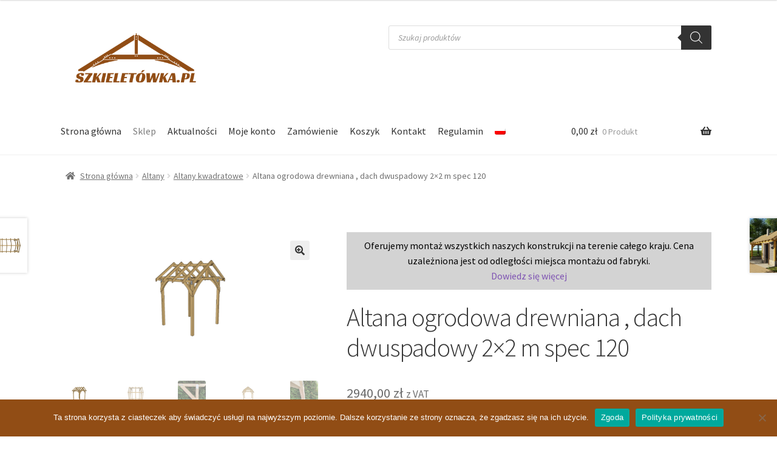

--- FILE ---
content_type: text/html; charset=UTF-8
request_url: https://sklep.szkieletowka.pl/produkt/altana-ogrodowa-drewniana-dach-dwuspadowy-2x2-m-spec-100-kopia/
body_size: 23675
content:
<!doctype html>
<html lang="pl-PL">
<head>
<meta charset="UTF-8">
<meta name="viewport" content="width=device-width, initial-scale=1">
<link rel="profile" href="http://gmpg.org/xfn/11">
<link rel="pingback" href="https://sklep.szkieletowka.pl/xmlrpc.php">

<title>Altana ogrodowa drewniana , dach dwuspadowy 2&#215;2 m spec 120 &#8211; Sklep Szkieletówka</title>
<meta name='robots' content='max-image-preview:large' />
<link rel="alternate" hreflang="pl" href="https://sklep.szkieletowka.pl/produkt/altana-ogrodowa-drewniana-dach-dwuspadowy-2x2-m-spec-100-kopia/" />
<link rel='dns-prefetch' href='//fonts.googleapis.com' />
<link rel="alternate" type="application/rss+xml" title="Sklep Szkieletówka &raquo; Kanał z wpisami" href="https://sklep.szkieletowka.pl/feed/" />
<link rel="alternate" type="application/rss+xml" title="Sklep Szkieletówka &raquo; Kanał z komentarzami" href="https://sklep.szkieletowka.pl/comments/feed/" />
<link rel="alternate" type="application/rss+xml" title="Sklep Szkieletówka &raquo; Altana ogrodowa drewniana , dach dwuspadowy 2&#215;2 m spec 120 Kanał z komentarzami" href="https://sklep.szkieletowka.pl/produkt/altana-ogrodowa-drewniana-dach-dwuspadowy-2x2-m-spec-100-kopia/feed/" />
		<!-- This site uses the Google Analytics by MonsterInsights plugin v8.27.0 - Using Analytics tracking - https://www.monsterinsights.com/ -->
		<!-- Note: MonsterInsights is not currently configured on this site. The site owner needs to authenticate with Google Analytics in the MonsterInsights settings panel. -->
					<!-- No tracking code set -->
				<!-- / Google Analytics by MonsterInsights -->
		<script>
window._wpemojiSettings = {"baseUrl":"https:\/\/s.w.org\/images\/core\/emoji\/15.0.3\/72x72\/","ext":".png","svgUrl":"https:\/\/s.w.org\/images\/core\/emoji\/15.0.3\/svg\/","svgExt":".svg","source":{"concatemoji":"https:\/\/sklep.szkieletowka.pl\/wp-includes\/js\/wp-emoji-release.min.js"}};
/*! This file is auto-generated */
!function(i,n){var o,s,e;function c(e){try{var t={supportTests:e,timestamp:(new Date).valueOf()};sessionStorage.setItem(o,JSON.stringify(t))}catch(e){}}function p(e,t,n){e.clearRect(0,0,e.canvas.width,e.canvas.height),e.fillText(t,0,0);var t=new Uint32Array(e.getImageData(0,0,e.canvas.width,e.canvas.height).data),r=(e.clearRect(0,0,e.canvas.width,e.canvas.height),e.fillText(n,0,0),new Uint32Array(e.getImageData(0,0,e.canvas.width,e.canvas.height).data));return t.every(function(e,t){return e===r[t]})}function u(e,t,n){switch(t){case"flag":return n(e,"\ud83c\udff3\ufe0f\u200d\u26a7\ufe0f","\ud83c\udff3\ufe0f\u200b\u26a7\ufe0f")?!1:!n(e,"\ud83c\uddfa\ud83c\uddf3","\ud83c\uddfa\u200b\ud83c\uddf3")&&!n(e,"\ud83c\udff4\udb40\udc67\udb40\udc62\udb40\udc65\udb40\udc6e\udb40\udc67\udb40\udc7f","\ud83c\udff4\u200b\udb40\udc67\u200b\udb40\udc62\u200b\udb40\udc65\u200b\udb40\udc6e\u200b\udb40\udc67\u200b\udb40\udc7f");case"emoji":return!n(e,"\ud83d\udc26\u200d\u2b1b","\ud83d\udc26\u200b\u2b1b")}return!1}function f(e,t,n){var r="undefined"!=typeof WorkerGlobalScope&&self instanceof WorkerGlobalScope?new OffscreenCanvas(300,150):i.createElement("canvas"),a=r.getContext("2d",{willReadFrequently:!0}),o=(a.textBaseline="top",a.font="600 32px Arial",{});return e.forEach(function(e){o[e]=t(a,e,n)}),o}function t(e){var t=i.createElement("script");t.src=e,t.defer=!0,i.head.appendChild(t)}"undefined"!=typeof Promise&&(o="wpEmojiSettingsSupports",s=["flag","emoji"],n.supports={everything:!0,everythingExceptFlag:!0},e=new Promise(function(e){i.addEventListener("DOMContentLoaded",e,{once:!0})}),new Promise(function(t){var n=function(){try{var e=JSON.parse(sessionStorage.getItem(o));if("object"==typeof e&&"number"==typeof e.timestamp&&(new Date).valueOf()<e.timestamp+604800&&"object"==typeof e.supportTests)return e.supportTests}catch(e){}return null}();if(!n){if("undefined"!=typeof Worker&&"undefined"!=typeof OffscreenCanvas&&"undefined"!=typeof URL&&URL.createObjectURL&&"undefined"!=typeof Blob)try{var e="postMessage("+f.toString()+"("+[JSON.stringify(s),u.toString(),p.toString()].join(",")+"));",r=new Blob([e],{type:"text/javascript"}),a=new Worker(URL.createObjectURL(r),{name:"wpTestEmojiSupports"});return void(a.onmessage=function(e){c(n=e.data),a.terminate(),t(n)})}catch(e){}c(n=f(s,u,p))}t(n)}).then(function(e){for(var t in e)n.supports[t]=e[t],n.supports.everything=n.supports.everything&&n.supports[t],"flag"!==t&&(n.supports.everythingExceptFlag=n.supports.everythingExceptFlag&&n.supports[t]);n.supports.everythingExceptFlag=n.supports.everythingExceptFlag&&!n.supports.flag,n.DOMReady=!1,n.readyCallback=function(){n.DOMReady=!0}}).then(function(){return e}).then(function(){var e;n.supports.everything||(n.readyCallback(),(e=n.source||{}).concatemoji?t(e.concatemoji):e.wpemoji&&e.twemoji&&(t(e.twemoji),t(e.wpemoji)))}))}((window,document),window._wpemojiSettings);
</script>
<link rel='stylesheet' id='twb-open-sans-css' href='https://fonts.googleapis.com/css?family=Open+Sans%3A300%2C400%2C500%2C600%2C700%2C800&#038;display=swap' media='all' />
<link rel='stylesheet' id='twb-global-css' href='https://sklep.szkieletowka.pl/wp-content/plugins/wd-facebook-feed/booster/assets/css/global.css' media='all' />
<style id='wp-emoji-styles-inline-css'>

	img.wp-smiley, img.emoji {
		display: inline !important;
		border: none !important;
		box-shadow: none !important;
		height: 1em !important;
		width: 1em !important;
		margin: 0 0.07em !important;
		vertical-align: -0.1em !important;
		background: none !important;
		padding: 0 !important;
	}
</style>
<link rel='stylesheet' id='wp-block-library-css' href='https://sklep.szkieletowka.pl/wp-includes/css/dist/block-library/style.min.css' media='all' />
<style id='wp-block-library-theme-inline-css'>
.wp-block-audio figcaption{color:#555;font-size:13px;text-align:center}.is-dark-theme .wp-block-audio figcaption{color:#ffffffa6}.wp-block-audio{margin:0 0 1em}.wp-block-code{border:1px solid #ccc;border-radius:4px;font-family:Menlo,Consolas,monaco,monospace;padding:.8em 1em}.wp-block-embed figcaption{color:#555;font-size:13px;text-align:center}.is-dark-theme .wp-block-embed figcaption{color:#ffffffa6}.wp-block-embed{margin:0 0 1em}.blocks-gallery-caption{color:#555;font-size:13px;text-align:center}.is-dark-theme .blocks-gallery-caption{color:#ffffffa6}.wp-block-image figcaption{color:#555;font-size:13px;text-align:center}.is-dark-theme .wp-block-image figcaption{color:#ffffffa6}.wp-block-image{margin:0 0 1em}.wp-block-pullquote{border-bottom:4px solid;border-top:4px solid;color:currentColor;margin-bottom:1.75em}.wp-block-pullquote cite,.wp-block-pullquote footer,.wp-block-pullquote__citation{color:currentColor;font-size:.8125em;font-style:normal;text-transform:uppercase}.wp-block-quote{border-left:.25em solid;margin:0 0 1.75em;padding-left:1em}.wp-block-quote cite,.wp-block-quote footer{color:currentColor;font-size:.8125em;font-style:normal;position:relative}.wp-block-quote.has-text-align-right{border-left:none;border-right:.25em solid;padding-left:0;padding-right:1em}.wp-block-quote.has-text-align-center{border:none;padding-left:0}.wp-block-quote.is-large,.wp-block-quote.is-style-large,.wp-block-quote.is-style-plain{border:none}.wp-block-search .wp-block-search__label{font-weight:700}.wp-block-search__button{border:1px solid #ccc;padding:.375em .625em}:where(.wp-block-group.has-background){padding:1.25em 2.375em}.wp-block-separator.has-css-opacity{opacity:.4}.wp-block-separator{border:none;border-bottom:2px solid;margin-left:auto;margin-right:auto}.wp-block-separator.has-alpha-channel-opacity{opacity:1}.wp-block-separator:not(.is-style-wide):not(.is-style-dots){width:100px}.wp-block-separator.has-background:not(.is-style-dots){border-bottom:none;height:1px}.wp-block-separator.has-background:not(.is-style-wide):not(.is-style-dots){height:2px}.wp-block-table{margin:0 0 1em}.wp-block-table td,.wp-block-table th{word-break:normal}.wp-block-table figcaption{color:#555;font-size:13px;text-align:center}.is-dark-theme .wp-block-table figcaption{color:#ffffffa6}.wp-block-video figcaption{color:#555;font-size:13px;text-align:center}.is-dark-theme .wp-block-video figcaption{color:#ffffffa6}.wp-block-video{margin:0 0 1em}.wp-block-template-part.has-background{margin-bottom:0;margin-top:0;padding:1.25em 2.375em}
</style>
<link rel='stylesheet' id='storefront-gutenberg-blocks-css' href='https://sklep.szkieletowka.pl/wp-content/themes/storefront/assets/css/base/gutenberg-blocks.css' media='all' />
<style id='storefront-gutenberg-blocks-inline-css'>

				.wp-block-button__link:not(.has-text-color) {
					color: #333333;
				}

				.wp-block-button__link:not(.has-text-color):hover,
				.wp-block-button__link:not(.has-text-color):focus,
				.wp-block-button__link:not(.has-text-color):active {
					color: #333333;
				}

				.wp-block-button__link:not(.has-background) {
					background-color: #eeeeee;
				}

				.wp-block-button__link:not(.has-background):hover,
				.wp-block-button__link:not(.has-background):focus,
				.wp-block-button__link:not(.has-background):active {
					border-color: #d5d5d5;
					background-color: #d5d5d5;
				}

				.wc-block-grid__products .wc-block-grid__product .wp-block-button__link {
					background-color: #eeeeee;
					border-color: #eeeeee;
					color: #333333;
				}

				.wp-block-quote footer,
				.wp-block-quote cite,
				.wp-block-quote__citation {
					color: #6d6d6d;
				}

				.wp-block-pullquote cite,
				.wp-block-pullquote footer,
				.wp-block-pullquote__citation {
					color: #6d6d6d;
				}

				.wp-block-image figcaption {
					color: #6d6d6d;
				}

				.wp-block-separator.is-style-dots::before {
					color: #333333;
				}

				.wp-block-file a.wp-block-file__button {
					color: #333333;
					background-color: #eeeeee;
					border-color: #eeeeee;
				}

				.wp-block-file a.wp-block-file__button:hover,
				.wp-block-file a.wp-block-file__button:focus,
				.wp-block-file a.wp-block-file__button:active {
					color: #333333;
					background-color: #d5d5d5;
				}

				.wp-block-code,
				.wp-block-preformatted pre {
					color: #6d6d6d;
				}

				.wp-block-table:not( .has-background ):not( .is-style-stripes ) tbody tr:nth-child(2n) td {
					background-color: #fdfdfd;
				}

				.wp-block-cover .wp-block-cover__inner-container h1:not(.has-text-color),
				.wp-block-cover .wp-block-cover__inner-container h2:not(.has-text-color),
				.wp-block-cover .wp-block-cover__inner-container h3:not(.has-text-color),
				.wp-block-cover .wp-block-cover__inner-container h4:not(.has-text-color),
				.wp-block-cover .wp-block-cover__inner-container h5:not(.has-text-color),
				.wp-block-cover .wp-block-cover__inner-container h6:not(.has-text-color) {
					color: #000000;
				}

				.wc-block-components-price-slider__range-input-progress,
				.rtl .wc-block-components-price-slider__range-input-progress {
					--range-color: #7f54b3;
				}

				/* Target only IE11 */
				@media all and (-ms-high-contrast: none), (-ms-high-contrast: active) {
					.wc-block-components-price-slider__range-input-progress {
						background: #7f54b3;
					}
				}

				.wc-block-components-button:not(.is-link) {
					background-color: #333333;
					color: #ffffff;
				}

				.wc-block-components-button:not(.is-link):hover,
				.wc-block-components-button:not(.is-link):focus,
				.wc-block-components-button:not(.is-link):active {
					background-color: #1a1a1a;
					color: #ffffff;
				}

				.wc-block-components-button:not(.is-link):disabled {
					background-color: #333333;
					color: #ffffff;
				}

				.wc-block-cart__submit-container {
					background-color: #ffffff;
				}

				.wc-block-cart__submit-container::before {
					color: rgba(220,220,220,0.5);
				}

				.wc-block-components-order-summary-item__quantity {
					background-color: #ffffff;
					border-color: #6d6d6d;
					box-shadow: 0 0 0 2px #ffffff;
					color: #6d6d6d;
				}
			
</style>
<style id='classic-theme-styles-inline-css'>
/*! This file is auto-generated */
.wp-block-button__link{color:#fff;background-color:#32373c;border-radius:9999px;box-shadow:none;text-decoration:none;padding:calc(.667em + 2px) calc(1.333em + 2px);font-size:1.125em}.wp-block-file__button{background:#32373c;color:#fff;text-decoration:none}
</style>
<style id='global-styles-inline-css'>
body{--wp--preset--color--black: #000000;--wp--preset--color--cyan-bluish-gray: #abb8c3;--wp--preset--color--white: #ffffff;--wp--preset--color--pale-pink: #f78da7;--wp--preset--color--vivid-red: #cf2e2e;--wp--preset--color--luminous-vivid-orange: #ff6900;--wp--preset--color--luminous-vivid-amber: #fcb900;--wp--preset--color--light-green-cyan: #7bdcb5;--wp--preset--color--vivid-green-cyan: #00d084;--wp--preset--color--pale-cyan-blue: #8ed1fc;--wp--preset--color--vivid-cyan-blue: #0693e3;--wp--preset--color--vivid-purple: #9b51e0;--wp--preset--gradient--vivid-cyan-blue-to-vivid-purple: linear-gradient(135deg,rgba(6,147,227,1) 0%,rgb(155,81,224) 100%);--wp--preset--gradient--light-green-cyan-to-vivid-green-cyan: linear-gradient(135deg,rgb(122,220,180) 0%,rgb(0,208,130) 100%);--wp--preset--gradient--luminous-vivid-amber-to-luminous-vivid-orange: linear-gradient(135deg,rgba(252,185,0,1) 0%,rgba(255,105,0,1) 100%);--wp--preset--gradient--luminous-vivid-orange-to-vivid-red: linear-gradient(135deg,rgba(255,105,0,1) 0%,rgb(207,46,46) 100%);--wp--preset--gradient--very-light-gray-to-cyan-bluish-gray: linear-gradient(135deg,rgb(238,238,238) 0%,rgb(169,184,195) 100%);--wp--preset--gradient--cool-to-warm-spectrum: linear-gradient(135deg,rgb(74,234,220) 0%,rgb(151,120,209) 20%,rgb(207,42,186) 40%,rgb(238,44,130) 60%,rgb(251,105,98) 80%,rgb(254,248,76) 100%);--wp--preset--gradient--blush-light-purple: linear-gradient(135deg,rgb(255,206,236) 0%,rgb(152,150,240) 100%);--wp--preset--gradient--blush-bordeaux: linear-gradient(135deg,rgb(254,205,165) 0%,rgb(254,45,45) 50%,rgb(107,0,62) 100%);--wp--preset--gradient--luminous-dusk: linear-gradient(135deg,rgb(255,203,112) 0%,rgb(199,81,192) 50%,rgb(65,88,208) 100%);--wp--preset--gradient--pale-ocean: linear-gradient(135deg,rgb(255,245,203) 0%,rgb(182,227,212) 50%,rgb(51,167,181) 100%);--wp--preset--gradient--electric-grass: linear-gradient(135deg,rgb(202,248,128) 0%,rgb(113,206,126) 100%);--wp--preset--gradient--midnight: linear-gradient(135deg,rgb(2,3,129) 0%,rgb(40,116,252) 100%);--wp--preset--font-size--small: 14px;--wp--preset--font-size--medium: 23px;--wp--preset--font-size--large: 26px;--wp--preset--font-size--x-large: 42px;--wp--preset--font-size--normal: 16px;--wp--preset--font-size--huge: 37px;--wp--preset--font-family--inter: "Inter", sans-serif;--wp--preset--font-family--cardo: Cardo;--wp--preset--spacing--20: 0.44rem;--wp--preset--spacing--30: 0.67rem;--wp--preset--spacing--40: 1rem;--wp--preset--spacing--50: 1.5rem;--wp--preset--spacing--60: 2.25rem;--wp--preset--spacing--70: 3.38rem;--wp--preset--spacing--80: 5.06rem;--wp--preset--shadow--natural: 6px 6px 9px rgba(0, 0, 0, 0.2);--wp--preset--shadow--deep: 12px 12px 50px rgba(0, 0, 0, 0.4);--wp--preset--shadow--sharp: 6px 6px 0px rgba(0, 0, 0, 0.2);--wp--preset--shadow--outlined: 6px 6px 0px -3px rgba(255, 255, 255, 1), 6px 6px rgba(0, 0, 0, 1);--wp--preset--shadow--crisp: 6px 6px 0px rgba(0, 0, 0, 1);}:where(body .is-layout-flow)  > :first-child:first-child{margin-block-start: 0;}:where(body .is-layout-flow)  > :last-child:last-child{margin-block-end: 0;}:where(body .is-layout-flow)  > *{margin-block-start: 24px;margin-block-end: 0;}:where(body .is-layout-constrained)  > :first-child:first-child{margin-block-start: 0;}:where(body .is-layout-constrained)  > :last-child:last-child{margin-block-end: 0;}:where(body .is-layout-constrained)  > *{margin-block-start: 24px;margin-block-end: 0;}:where(body .is-layout-flex) {gap: 24px;}:where(body .is-layout-grid) {gap: 24px;}body .is-layout-flex{display: flex;}body .is-layout-flex{flex-wrap: wrap;align-items: center;}body .is-layout-flex > *{margin: 0;}body .is-layout-grid{display: grid;}body .is-layout-grid > *{margin: 0;}.has-black-color{color: var(--wp--preset--color--black) !important;}.has-cyan-bluish-gray-color{color: var(--wp--preset--color--cyan-bluish-gray) !important;}.has-white-color{color: var(--wp--preset--color--white) !important;}.has-pale-pink-color{color: var(--wp--preset--color--pale-pink) !important;}.has-vivid-red-color{color: var(--wp--preset--color--vivid-red) !important;}.has-luminous-vivid-orange-color{color: var(--wp--preset--color--luminous-vivid-orange) !important;}.has-luminous-vivid-amber-color{color: var(--wp--preset--color--luminous-vivid-amber) !important;}.has-light-green-cyan-color{color: var(--wp--preset--color--light-green-cyan) !important;}.has-vivid-green-cyan-color{color: var(--wp--preset--color--vivid-green-cyan) !important;}.has-pale-cyan-blue-color{color: var(--wp--preset--color--pale-cyan-blue) !important;}.has-vivid-cyan-blue-color{color: var(--wp--preset--color--vivid-cyan-blue) !important;}.has-vivid-purple-color{color: var(--wp--preset--color--vivid-purple) !important;}.has-black-background-color{background-color: var(--wp--preset--color--black) !important;}.has-cyan-bluish-gray-background-color{background-color: var(--wp--preset--color--cyan-bluish-gray) !important;}.has-white-background-color{background-color: var(--wp--preset--color--white) !important;}.has-pale-pink-background-color{background-color: var(--wp--preset--color--pale-pink) !important;}.has-vivid-red-background-color{background-color: var(--wp--preset--color--vivid-red) !important;}.has-luminous-vivid-orange-background-color{background-color: var(--wp--preset--color--luminous-vivid-orange) !important;}.has-luminous-vivid-amber-background-color{background-color: var(--wp--preset--color--luminous-vivid-amber) !important;}.has-light-green-cyan-background-color{background-color: var(--wp--preset--color--light-green-cyan) !important;}.has-vivid-green-cyan-background-color{background-color: var(--wp--preset--color--vivid-green-cyan) !important;}.has-pale-cyan-blue-background-color{background-color: var(--wp--preset--color--pale-cyan-blue) !important;}.has-vivid-cyan-blue-background-color{background-color: var(--wp--preset--color--vivid-cyan-blue) !important;}.has-vivid-purple-background-color{background-color: var(--wp--preset--color--vivid-purple) !important;}.has-black-border-color{border-color: var(--wp--preset--color--black) !important;}.has-cyan-bluish-gray-border-color{border-color: var(--wp--preset--color--cyan-bluish-gray) !important;}.has-white-border-color{border-color: var(--wp--preset--color--white) !important;}.has-pale-pink-border-color{border-color: var(--wp--preset--color--pale-pink) !important;}.has-vivid-red-border-color{border-color: var(--wp--preset--color--vivid-red) !important;}.has-luminous-vivid-orange-border-color{border-color: var(--wp--preset--color--luminous-vivid-orange) !important;}.has-luminous-vivid-amber-border-color{border-color: var(--wp--preset--color--luminous-vivid-amber) !important;}.has-light-green-cyan-border-color{border-color: var(--wp--preset--color--light-green-cyan) !important;}.has-vivid-green-cyan-border-color{border-color: var(--wp--preset--color--vivid-green-cyan) !important;}.has-pale-cyan-blue-border-color{border-color: var(--wp--preset--color--pale-cyan-blue) !important;}.has-vivid-cyan-blue-border-color{border-color: var(--wp--preset--color--vivid-cyan-blue) !important;}.has-vivid-purple-border-color{border-color: var(--wp--preset--color--vivid-purple) !important;}.has-vivid-cyan-blue-to-vivid-purple-gradient-background{background: var(--wp--preset--gradient--vivid-cyan-blue-to-vivid-purple) !important;}.has-light-green-cyan-to-vivid-green-cyan-gradient-background{background: var(--wp--preset--gradient--light-green-cyan-to-vivid-green-cyan) !important;}.has-luminous-vivid-amber-to-luminous-vivid-orange-gradient-background{background: var(--wp--preset--gradient--luminous-vivid-amber-to-luminous-vivid-orange) !important;}.has-luminous-vivid-orange-to-vivid-red-gradient-background{background: var(--wp--preset--gradient--luminous-vivid-orange-to-vivid-red) !important;}.has-very-light-gray-to-cyan-bluish-gray-gradient-background{background: var(--wp--preset--gradient--very-light-gray-to-cyan-bluish-gray) !important;}.has-cool-to-warm-spectrum-gradient-background{background: var(--wp--preset--gradient--cool-to-warm-spectrum) !important;}.has-blush-light-purple-gradient-background{background: var(--wp--preset--gradient--blush-light-purple) !important;}.has-blush-bordeaux-gradient-background{background: var(--wp--preset--gradient--blush-bordeaux) !important;}.has-luminous-dusk-gradient-background{background: var(--wp--preset--gradient--luminous-dusk) !important;}.has-pale-ocean-gradient-background{background: var(--wp--preset--gradient--pale-ocean) !important;}.has-electric-grass-gradient-background{background: var(--wp--preset--gradient--electric-grass) !important;}.has-midnight-gradient-background{background: var(--wp--preset--gradient--midnight) !important;}.has-small-font-size{font-size: var(--wp--preset--font-size--small) !important;}.has-medium-font-size{font-size: var(--wp--preset--font-size--medium) !important;}.has-large-font-size{font-size: var(--wp--preset--font-size--large) !important;}.has-x-large-font-size{font-size: var(--wp--preset--font-size--x-large) !important;}
.wp-block-navigation a:where(:not(.wp-element-button)){color: inherit;}
.wp-block-pullquote{font-size: 1.5em;line-height: 1.6;}
</style>
<link rel='stylesheet' id='contact-form-7-css' href='https://sklep.szkieletowka.pl/wp-content/plugins/contact-form-7/includes/css/styles.css' media='all' />
<style id='contact-form-7-inline-css'>
.wpcf7 .wpcf7-recaptcha iframe {margin-bottom: 0;}.wpcf7 .wpcf7-recaptcha[data-align="center"] > div {margin: 0 auto;}.wpcf7 .wpcf7-recaptcha[data-align="right"] > div {margin: 0 0 0 auto;}
</style>
<link rel='stylesheet' id='cookie-notice-front-css' href='https://sklep.szkieletowka.pl/wp-content/plugins/cookie-notice/css/front.min.css' media='all' />
<link rel='stylesheet' id='ffwd_frontend-css' href='https://sklep.szkieletowka.pl/wp-content/plugins/wd-facebook-feed/css/ffwd_frontend.css' media='all' />
<link rel='stylesheet' id='ffwd_fonts-css' href='https://sklep.szkieletowka.pl/wp-content/plugins/wd-facebook-feed/css/fonts.css' media='all' />
<link rel='stylesheet' id='ffwd_mCustomScrollbar-css' href='https://sklep.szkieletowka.pl/wp-content/plugins/wd-facebook-feed/css/jquery.mCustomScrollbar.css' media='all' />
<link rel='stylesheet' id='wcml-dropdown-0-css' href='//sklep.szkieletowka.pl/wp-content/plugins/woocommerce-multilingual/templates/currency-switchers/legacy-dropdown/style.css' media='all' />
<link rel='stylesheet' id='photoswipe-css' href='https://sklep.szkieletowka.pl/wp-content/plugins/woocommerce/assets/css/photoswipe/photoswipe.min.css' media='all' />
<link rel='stylesheet' id='photoswipe-default-skin-css' href='https://sklep.szkieletowka.pl/wp-content/plugins/woocommerce/assets/css/photoswipe/default-skin/default-skin.min.css' media='all' />
<style id='woocommerce-inline-inline-css'>
.woocommerce form .form-row .required { visibility: visible; }
</style>
<link rel='stylesheet' id='wpml-menu-item-0-css' href='//sklep.szkieletowka.pl/wp-content/plugins/sitepress-multilingual-cms/templates/language-switchers/menu-item/style.css' media='all' />
<link rel='stylesheet' id='wpml-tm-admin-bar-css' href='https://sklep.szkieletowka.pl/wp-content/plugins/wpml-translation-management/res/css/admin-bar-style.css' media='all' />
<link rel='stylesheet' id='dgwt-wcas-style-css' href='https://sklep.szkieletowka.pl/wp-content/plugins/ajax-search-for-woocommerce/assets/css/style.min.css' media='all' />
<link rel='stylesheet' id='storefront-style-css' href='https://sklep.szkieletowka.pl/wp-content/themes/storefront/style.css' media='all' />
<style id='storefront-style-inline-css'>

			.main-navigation ul li a,
			.site-title a,
			ul.menu li a,
			.site-branding h1 a,
			button.menu-toggle,
			button.menu-toggle:hover,
			.handheld-navigation .dropdown-toggle {
				color: #333333;
			}

			button.menu-toggle,
			button.menu-toggle:hover {
				border-color: #333333;
			}

			.main-navigation ul li a:hover,
			.main-navigation ul li:hover > a,
			.site-title a:hover,
			.site-header ul.menu li.current-menu-item > a {
				color: #747474;
			}

			table:not( .has-background ) th {
				background-color: #f8f8f8;
			}

			table:not( .has-background ) tbody td {
				background-color: #fdfdfd;
			}

			table:not( .has-background ) tbody tr:nth-child(2n) td,
			fieldset,
			fieldset legend {
				background-color: #fbfbfb;
			}

			.site-header,
			.secondary-navigation ul ul,
			.main-navigation ul.menu > li.menu-item-has-children:after,
			.secondary-navigation ul.menu ul,
			.storefront-handheld-footer-bar,
			.storefront-handheld-footer-bar ul li > a,
			.storefront-handheld-footer-bar ul li.search .site-search,
			button.menu-toggle,
			button.menu-toggle:hover {
				background-color: #ffffff;
			}

			p.site-description,
			.site-header,
			.storefront-handheld-footer-bar {
				color: #404040;
			}

			button.menu-toggle:after,
			button.menu-toggle:before,
			button.menu-toggle span:before {
				background-color: #333333;
			}

			h1, h2, h3, h4, h5, h6, .wc-block-grid__product-title {
				color: #333333;
			}

			.widget h1 {
				border-bottom-color: #333333;
			}

			body,
			.secondary-navigation a {
				color: #6d6d6d;
			}

			.widget-area .widget a,
			.hentry .entry-header .posted-on a,
			.hentry .entry-header .post-author a,
			.hentry .entry-header .post-comments a,
			.hentry .entry-header .byline a {
				color: #727272;
			}

			a {
				color: #7f54b3;
			}

			a:focus,
			button:focus,
			.button.alt:focus,
			input:focus,
			textarea:focus,
			input[type="button"]:focus,
			input[type="reset"]:focus,
			input[type="submit"]:focus,
			input[type="email"]:focus,
			input[type="tel"]:focus,
			input[type="url"]:focus,
			input[type="password"]:focus,
			input[type="search"]:focus {
				outline-color: #7f54b3;
			}

			button, input[type="button"], input[type="reset"], input[type="submit"], .button, .widget a.button {
				background-color: #eeeeee;
				border-color: #eeeeee;
				color: #333333;
			}

			button:hover, input[type="button"]:hover, input[type="reset"]:hover, input[type="submit"]:hover, .button:hover, .widget a.button:hover {
				background-color: #d5d5d5;
				border-color: #d5d5d5;
				color: #333333;
			}

			button.alt, input[type="button"].alt, input[type="reset"].alt, input[type="submit"].alt, .button.alt, .widget-area .widget a.button.alt {
				background-color: #333333;
				border-color: #333333;
				color: #ffffff;
			}

			button.alt:hover, input[type="button"].alt:hover, input[type="reset"].alt:hover, input[type="submit"].alt:hover, .button.alt:hover, .widget-area .widget a.button.alt:hover {
				background-color: #1a1a1a;
				border-color: #1a1a1a;
				color: #ffffff;
			}

			.pagination .page-numbers li .page-numbers.current {
				background-color: #e6e6e6;
				color: #636363;
			}

			#comments .comment-list .comment-content .comment-text {
				background-color: #f8f8f8;
			}

			.site-footer {
				background-color: #f0f0f0;
				color: #6d6d6d;
			}

			.site-footer a:not(.button):not(.components-button) {
				color: #333333;
			}

			.site-footer .storefront-handheld-footer-bar a:not(.button):not(.components-button) {
				color: #333333;
			}

			.site-footer h1, .site-footer h2, .site-footer h3, .site-footer h4, .site-footer h5, .site-footer h6, .site-footer .widget .widget-title, .site-footer .widget .widgettitle {
				color: #333333;
			}

			.page-template-template-homepage.has-post-thumbnail .type-page.has-post-thumbnail .entry-title {
				color: #000000;
			}

			.page-template-template-homepage.has-post-thumbnail .type-page.has-post-thumbnail .entry-content {
				color: #000000;
			}

			@media screen and ( min-width: 768px ) {
				.secondary-navigation ul.menu a:hover {
					color: #595959;
				}

				.secondary-navigation ul.menu a {
					color: #404040;
				}

				.main-navigation ul.menu ul.sub-menu,
				.main-navigation ul.nav-menu ul.children {
					background-color: #f0f0f0;
				}

				.site-header {
					border-bottom-color: #f0f0f0;
				}
			}
</style>
<link rel='stylesheet' id='storefront-icons-css' href='https://sklep.szkieletowka.pl/wp-content/themes/storefront/assets/css/base/icons.css' media='all' />
<link rel='stylesheet' id='storefront-fonts-css' href='https://fonts.googleapis.com/css?family=Source+Sans+Pro%3A400%2C300%2C300italic%2C400italic%2C600%2C700%2C900&#038;subset=latin%2Clatin-ext' media='all' />
<link rel='stylesheet' id='storefront-woocommerce-style-css' href='https://sklep.szkieletowka.pl/wp-content/themes/storefront/assets/css/woocommerce/woocommerce.css' media='all' />
<style id='storefront-woocommerce-style-inline-css'>
@font-face {
				font-family: star;
				src: url(https://sklep.szkieletowka.pl/wp-content/plugins/woocommerce/assets/fonts/star.eot);
				src:
					url(https://sklep.szkieletowka.pl/wp-content/plugins/woocommerce/assets/fonts/star.eot?#iefix) format("embedded-opentype"),
					url(https://sklep.szkieletowka.pl/wp-content/plugins/woocommerce/assets/fonts/star.woff) format("woff"),
					url(https://sklep.szkieletowka.pl/wp-content/plugins/woocommerce/assets/fonts/star.ttf) format("truetype"),
					url(https://sklep.szkieletowka.pl/wp-content/plugins/woocommerce/assets/fonts/star.svg#star) format("svg");
				font-weight: 400;
				font-style: normal;
			}
			@font-face {
				font-family: WooCommerce;
				src: url(https://sklep.szkieletowka.pl/wp-content/plugins/woocommerce/assets/fonts/WooCommerce.eot);
				src:
					url(https://sklep.szkieletowka.pl/wp-content/plugins/woocommerce/assets/fonts/WooCommerce.eot?#iefix) format("embedded-opentype"),
					url(https://sklep.szkieletowka.pl/wp-content/plugins/woocommerce/assets/fonts/WooCommerce.woff) format("woff"),
					url(https://sklep.szkieletowka.pl/wp-content/plugins/woocommerce/assets/fonts/WooCommerce.ttf) format("truetype"),
					url(https://sklep.szkieletowka.pl/wp-content/plugins/woocommerce/assets/fonts/WooCommerce.svg#WooCommerce) format("svg");
				font-weight: 400;
				font-style: normal;
			}

			a.cart-contents,
			.site-header-cart .widget_shopping_cart a {
				color: #333333;
			}

			a.cart-contents:hover,
			.site-header-cart .widget_shopping_cart a:hover,
			.site-header-cart:hover > li > a {
				color: #747474;
			}

			table.cart td.product-remove,
			table.cart td.actions {
				border-top-color: #ffffff;
			}

			.storefront-handheld-footer-bar ul li.cart .count {
				background-color: #333333;
				color: #ffffff;
				border-color: #ffffff;
			}

			.woocommerce-tabs ul.tabs li.active a,
			ul.products li.product .price,
			.onsale,
			.wc-block-grid__product-onsale,
			.widget_search form:before,
			.widget_product_search form:before {
				color: #6d6d6d;
			}

			.woocommerce-breadcrumb a,
			a.woocommerce-review-link,
			.product_meta a {
				color: #727272;
			}

			.wc-block-grid__product-onsale,
			.onsale {
				border-color: #6d6d6d;
			}

			.star-rating span:before,
			.quantity .plus, .quantity .minus,
			p.stars a:hover:after,
			p.stars a:after,
			.star-rating span:before,
			#payment .payment_methods li input[type=radio]:first-child:checked+label:before {
				color: #7f54b3;
			}

			.widget_price_filter .ui-slider .ui-slider-range,
			.widget_price_filter .ui-slider .ui-slider-handle {
				background-color: #7f54b3;
			}

			.order_details {
				background-color: #f8f8f8;
			}

			.order_details > li {
				border-bottom: 1px dotted #e3e3e3;
			}

			.order_details:before,
			.order_details:after {
				background: -webkit-linear-gradient(transparent 0,transparent 0),-webkit-linear-gradient(135deg,#f8f8f8 33.33%,transparent 33.33%),-webkit-linear-gradient(45deg,#f8f8f8 33.33%,transparent 33.33%)
			}

			#order_review {
				background-color: #ffffff;
			}

			#payment .payment_methods > li .payment_box,
			#payment .place-order {
				background-color: #fafafa;
			}

			#payment .payment_methods > li:not(.woocommerce-notice) {
				background-color: #f5f5f5;
			}

			#payment .payment_methods > li:not(.woocommerce-notice):hover {
				background-color: #f0f0f0;
			}

			.woocommerce-pagination .page-numbers li .page-numbers.current {
				background-color: #e6e6e6;
				color: #636363;
			}

			.wc-block-grid__product-onsale,
			.onsale,
			.woocommerce-pagination .page-numbers li .page-numbers:not(.current) {
				color: #6d6d6d;
			}

			p.stars a:before,
			p.stars a:hover~a:before,
			p.stars.selected a.active~a:before {
				color: #6d6d6d;
			}

			p.stars.selected a.active:before,
			p.stars:hover a:before,
			p.stars.selected a:not(.active):before,
			p.stars.selected a.active:before {
				color: #7f54b3;
			}

			.single-product div.product .woocommerce-product-gallery .woocommerce-product-gallery__trigger {
				background-color: #eeeeee;
				color: #333333;
			}

			.single-product div.product .woocommerce-product-gallery .woocommerce-product-gallery__trigger:hover {
				background-color: #d5d5d5;
				border-color: #d5d5d5;
				color: #333333;
			}

			.button.added_to_cart:focus,
			.button.wc-forward:focus {
				outline-color: #7f54b3;
			}

			.added_to_cart,
			.site-header-cart .widget_shopping_cart a.button,
			.wc-block-grid__products .wc-block-grid__product .wp-block-button__link {
				background-color: #eeeeee;
				border-color: #eeeeee;
				color: #333333;
			}

			.added_to_cart:hover,
			.site-header-cart .widget_shopping_cart a.button:hover,
			.wc-block-grid__products .wc-block-grid__product .wp-block-button__link:hover {
				background-color: #d5d5d5;
				border-color: #d5d5d5;
				color: #333333;
			}

			.added_to_cart.alt, .added_to_cart, .widget a.button.checkout {
				background-color: #333333;
				border-color: #333333;
				color: #ffffff;
			}

			.added_to_cart.alt:hover, .added_to_cart:hover, .widget a.button.checkout:hover {
				background-color: #1a1a1a;
				border-color: #1a1a1a;
				color: #ffffff;
			}

			.button.loading {
				color: #eeeeee;
			}

			.button.loading:hover {
				background-color: #eeeeee;
			}

			.button.loading:after {
				color: #333333;
			}

			@media screen and ( min-width: 768px ) {
				.site-header-cart .widget_shopping_cart,
				.site-header .product_list_widget li .quantity {
					color: #404040;
				}

				.site-header-cart .widget_shopping_cart .buttons,
				.site-header-cart .widget_shopping_cart .total {
					background-color: #f5f5f5;
				}

				.site-header-cart .widget_shopping_cart {
					background-color: #f0f0f0;
				}
			}
				.storefront-product-pagination a {
					color: #6d6d6d;
					background-color: #ffffff;
				}
				.storefront-sticky-add-to-cart {
					color: #6d6d6d;
					background-color: #ffffff;
				}

				.storefront-sticky-add-to-cart a:not(.button) {
					color: #333333;
				}
</style>
<link rel='stylesheet' id='storefront-child-style-css' href='https://sklep.szkieletowka.pl/wp-content/themes/storefront-child-theme-master/style.css' media='all' />
<script src="https://sklep.szkieletowka.pl/wp-includes/js/jquery/jquery.min.js" id="jquery-core-js"></script>
<script src="https://sklep.szkieletowka.pl/wp-includes/js/jquery/jquery-migrate.min.js" id="jquery-migrate-js"></script>
<script src="https://sklep.szkieletowka.pl/wp-content/plugins/wd-facebook-feed/booster/assets/js/circle-progress.js" id="twb-circle-js"></script>
<script id="twb-global-js-extra">
var twb = {"nonce":"6d8c459d31","ajax_url":"https:\/\/sklep.szkieletowka.pl\/wp-admin\/admin-ajax.php","plugin_url":"https:\/\/sklep.szkieletowka.pl\/wp-content\/plugins\/wd-facebook-feed\/booster","href":"https:\/\/sklep.szkieletowka.pl\/wp-admin\/admin.php?page=twb_facebook-feed"};
var twb = {"nonce":"6d8c459d31","ajax_url":"https:\/\/sklep.szkieletowka.pl\/wp-admin\/admin-ajax.php","plugin_url":"https:\/\/sklep.szkieletowka.pl\/wp-content\/plugins\/wd-facebook-feed\/booster","href":"https:\/\/sklep.szkieletowka.pl\/wp-admin\/admin.php?page=twb_facebook-feed"};
</script>
<script src="https://sklep.szkieletowka.pl/wp-content/plugins/wd-facebook-feed/booster/assets/js/global.js" id="twb-global-js"></script>
<script src="https://sklep.szkieletowka.pl/wp-content/plugins/sitepress-multilingual-cms/res/js/jquery.cookie.js" id="jquery.cookie-js"></script>
<script id="wpml-cookie-js-extra">
var wpml_cookies = {"wp-wpml_current_language":{"value":"pl","expires":1,"path":"\/"}};
var wpml_cookies = {"wp-wpml_current_language":{"value":"pl","expires":1,"path":"\/"}};
</script>
<script src="https://sklep.szkieletowka.pl/wp-content/plugins/sitepress-multilingual-cms/res/js/cookies/language-cookie.js" id="wpml-cookie-js"></script>
<script id="ffwd_cache-js-extra">
var ffwd_cache = {"ajax_url":"https:\/\/sklep.szkieletowka.pl\/wp-admin\/admin-ajax.php","update_data":"[{\"id\":\"1\",\"name\":\"https:\\\/\\\/www.facebook.com\\\/debowedrewnokonstrukcyjne\\\/\",\"page_access_token\":\"EAAGgZARDXC3MBAE4YErCjPrhaWugGx64wfGgZC06oHzfs3X0JoPZB5h6oZA7ZAjB6crhxEUzptAyk6IiZB3Pj0bFX021iVEdJDU3jNqmUjWQ5fvyG3dBsjlqsBjuF3Nqw2TpzHO7ZCohIpmrLOCZARArHUPwPck7KroWuC9Qx6lOmKeJYkZAHPGmz\",\"type\":\"page\",\"content_type\":\"timeline\",\"content\":\"statuses,photos,videos,links\",\"content_url\":\"https:\\\/\\\/www.facebook.com\\\/Szkielet\\u00f3wka.pl-108932883799178\\\/\",\"timeline_type\":\"posts\",\"from\":\"108932883799178\",\"limit\":\"150\",\"app_id\":\"\",\"app_secret\":\"\",\"exist_access\":\"1\",\"access_token\":\"EAAGgZARDXC3MBAE4YErCjPrhaWugGx64wfGgZC06oHzfs3X0JoPZB5h6oZA7ZAjB6crhxEUzptAyk6IiZB3Pj0bFX021iVEdJDU3jNqmUjWQ5fvyG3dBsjlqsBjuF3Nqw2TpzHO7ZCohIpmrLOCZARArHUPwPck7KroWuC9Qx6lOmKeJYkZAHPGmz\",\"order\":\"1\",\"published\":\"1\",\"update_mode\":\"remove_old\",\"fb_view_type\":\"blog_style\",\"theme\":\"0\",\"masonry_hor_ver\":\"vertical\",\"image_max_columns\":\"5\",\"thumb_width\":\"200\",\"thumb_height\":\"150\",\"thumb_comments\":\"1\",\"thumb_likes\":\"0\",\"thumb_name\":\"1\",\"blog_style_width\":\"1080\",\"blog_style_height\":\"\",\"blog_style_view_type\":\"0\",\"blog_style_comments\":\"1\",\"blog_style_likes\":\"1\",\"blog_style_message_desc\":\"1\",\"blog_style_shares\":\"1\",\"blog_style_shares_butt\":\"0\",\"blog_style_facebook\":\"0\",\"blog_style_twitter\":\"0\",\"blog_style_google\":\"0\",\"blog_style_author\":\"1\",\"blog_style_name\":\"1\",\"blog_style_place_name\":\"1\",\"fb_name\":\"0\",\"fb_plugin\":\"0\",\"album_max_columns\":\"5\",\"album_title\":\"show\",\"album_thumb_width\":\"200\",\"album_thumb_height\":\"150\",\"album_image_max_columns\":\"5\",\"album_image_thumb_width\":\"200\",\"album_image_thumb_height\":\"150\",\"pagination_type\":\"3\",\"objects_per_page\":\"5\",\"popup_fullscreen\":\"0\",\"popup_width\":\"800\",\"popup_height\":\"600\",\"popup_effect\":\"fade\",\"popup_autoplay\":\"0\",\"open_commentbox\":\"1\",\"popup_interval\":\"5\",\"popup_enable_filmstrip\":\"0\",\"popup_filmstrip_height\":\"70\",\"popup_comments\":\"1\",\"popup_likes\":\"1\",\"popup_shares\":\"1\",\"popup_author\":\"1\",\"popup_name\":\"1\",\"popup_place_name\":\"1\",\"popup_enable_ctrl_btn\":\"1\",\"popup_enable_fullscreen\":\"1\",\"popup_enable_info_btn\":\"0\",\"popup_message_desc\":\"1\",\"popup_enable_facebook\":\"0\",\"popup_enable_twitter\":\"0\",\"popup_enable_google\":\"0\",\"view_on_fb\":\"1\",\"post_text_length\":\"500\",\"event_street\":\"0\",\"event_city\":\"0\",\"event_country\":\"0\",\"event_zip\":\"0\",\"event_map\":\"0\",\"event_date\":\"0\",\"event_desp_length\":\"0\",\"comments_replies\":\"0\",\"comments_filter\":\"stream\",\"comments_order\":\"chronological\",\"page_plugin_pos\":\"bottom\",\"page_plugin_fans\":\"1\",\"page_plugin_cover\":\"1\",\"page_plugin_header\":\"0\",\"page_plugin_width\":\"380\",\"image_onclick_action\":\"facebook\",\"event_order\":\"0\",\"upcoming_events\":\"0\",\"fb_page_id\":\"108932883799178\",\"data_count\":\"0\"}]","need_update":"false"};
</script>
<script src="https://sklep.szkieletowka.pl/wp-content/plugins/wd-facebook-feed/js/ffwd_cache.js" id="ffwd_cache-js"></script>
<script id="ffwd_frontend-js-extra">
var ffwd_frontend_text = {"comment_reply":"Reply","view":"View","more_comments":"more comments","year":"year","years":"years","hour":"hour","hours":"hours","months":"months","month":"month","weeks":"weeks","week":"week","days":"days","day":"day","minutes":"minutes","minute":"minute","seconds":"seconds","second":"second","ago":"ago","ajax_url":"https:\/\/sklep.szkieletowka.pl\/wp-admin\/admin-ajax.php","and":"and","others":"others"};
</script>
<script src="https://sklep.szkieletowka.pl/wp-content/plugins/wd-facebook-feed/js/ffwd_frontend.js" id="ffwd_frontend-js"></script>
<script src="https://sklep.szkieletowka.pl/wp-content/plugins/wd-facebook-feed/js/jquery.mobile.js" id="ffwd_jquery_mobile-js"></script>
<script src="https://sklep.szkieletowka.pl/wp-content/plugins/wd-facebook-feed/js/jquery.mCustomScrollbar.concat.min.js" id="ffwd_mCustomScrollbar-js"></script>
<script src="https://sklep.szkieletowka.pl/wp-content/plugins/wd-facebook-feed/js/jquery.fullscreen-0.4.1.js" id="jquery-fullscreen-js"></script>
<script id="ffwd_gallery_box-js-extra">
var ffwd_objectL10n = {"ffwd_field_required":"field is required.","ffwd_mail_validation":"This is not a valid email address.","ffwd_search_result":"There are no images matching your search."};
</script>
<script src="https://sklep.szkieletowka.pl/wp-content/plugins/wd-facebook-feed/js/ffwd_gallery_box.js" id="ffwd_gallery_box-js"></script>
<script src="https://sklep.szkieletowka.pl/wp-content/plugins/woocommerce/assets/js/jquery-blockui/jquery.blockUI.min.js" id="jquery-blockui-js" defer data-wp-strategy="defer"></script>
<script id="wc-add-to-cart-js-extra">
var wc_add_to_cart_params = {"ajax_url":"\/wp-admin\/admin-ajax.php","wc_ajax_url":"\/?wc-ajax=%%endpoint%%","i18n_view_cart":"Zobacz koszyk","cart_url":"https:\/\/sklep.szkieletowka.pl\/koszyk\/","is_cart":"","cart_redirect_after_add":"no"};
</script>
<script src="https://sklep.szkieletowka.pl/wp-content/plugins/woocommerce/assets/js/frontend/add-to-cart.min.js" id="wc-add-to-cart-js" defer data-wp-strategy="defer"></script>
<script src="https://sklep.szkieletowka.pl/wp-content/plugins/woocommerce/assets/js/zoom/jquery.zoom.min.js" id="zoom-js" defer data-wp-strategy="defer"></script>
<script src="https://sklep.szkieletowka.pl/wp-content/plugins/woocommerce/assets/js/flexslider/jquery.flexslider.min.js" id="flexslider-js" defer data-wp-strategy="defer"></script>
<script src="https://sklep.szkieletowka.pl/wp-content/plugins/woocommerce/assets/js/photoswipe/photoswipe.min.js" id="photoswipe-js" defer data-wp-strategy="defer"></script>
<script src="https://sklep.szkieletowka.pl/wp-content/plugins/woocommerce/assets/js/photoswipe/photoswipe-ui-default.min.js" id="photoswipe-ui-default-js" defer data-wp-strategy="defer"></script>
<script id="wc-single-product-js-extra">
var wc_single_product_params = {"i18n_required_rating_text":"Prosz\u0119 wybra\u0107 ocen\u0119","review_rating_required":"no","flexslider":{"rtl":false,"animation":"slide","smoothHeight":true,"directionNav":false,"controlNav":"thumbnails","slideshow":false,"animationSpeed":500,"animationLoop":false,"allowOneSlide":false},"zoom_enabled":"1","zoom_options":[],"photoswipe_enabled":"1","photoswipe_options":{"shareEl":false,"closeOnScroll":false,"history":false,"hideAnimationDuration":0,"showAnimationDuration":0},"flexslider_enabled":"1"};
</script>
<script src="https://sklep.szkieletowka.pl/wp-content/plugins/woocommerce/assets/js/frontend/single-product.min.js" id="wc-single-product-js" defer data-wp-strategy="defer"></script>
<script src="https://sklep.szkieletowka.pl/wp-content/plugins/woocommerce/assets/js/js-cookie/js.cookie.min.js" id="js-cookie-js" defer data-wp-strategy="defer"></script>
<script id="woocommerce-js-extra">
var woocommerce_params = {"ajax_url":"\/wp-admin\/admin-ajax.php","wc_ajax_url":"\/?wc-ajax=%%endpoint%%"};
</script>
<script src="https://sklep.szkieletowka.pl/wp-content/plugins/woocommerce/assets/js/frontend/woocommerce.min.js" id="woocommerce-js" defer data-wp-strategy="defer"></script>
<script id="wc-cart-fragments-js-extra">
var wc_cart_fragments_params = {"ajax_url":"\/wp-admin\/admin-ajax.php","wc_ajax_url":"\/?wc-ajax=%%endpoint%%","cart_hash_key":"wc_cart_hash_f76650a75d392971c70ee08bca46c4c4-pl","fragment_name":"wc_fragments_f76650a75d392971c70ee08bca46c4c4","request_timeout":"5000"};
</script>
<script src="https://sklep.szkieletowka.pl/wp-content/plugins/woocommerce/assets/js/frontend/cart-fragments.min.js" id="wc-cart-fragments-js" defer data-wp-strategy="defer"></script>
<link rel="https://api.w.org/" href="https://sklep.szkieletowka.pl/wp-json/" /><link rel="alternate" type="application/json" href="https://sklep.szkieletowka.pl/wp-json/wp/v2/product/28385" /><link rel="EditURI" type="application/rsd+xml" title="RSD" href="https://sklep.szkieletowka.pl/xmlrpc.php?rsd" />
<meta name="generator" content="WordPress 6.5.7" />
<meta name="generator" content="WooCommerce 9.4.4" />
<link rel="canonical" href="https://sklep.szkieletowka.pl/produkt/altana-ogrodowa-drewniana-dach-dwuspadowy-2x2-m-spec-100-kopia/" />
<link rel='shortlink' href='https://sklep.szkieletowka.pl/?p=28385' />
<link rel="alternate" type="application/json+oembed" href="https://sklep.szkieletowka.pl/wp-json/oembed/1.0/embed?url=https%3A%2F%2Fsklep.szkieletowka.pl%2Fprodukt%2Faltana-ogrodowa-drewniana-dach-dwuspadowy-2x2-m-spec-100-kopia%2F" />
<link rel="alternate" type="text/xml+oembed" href="https://sklep.szkieletowka.pl/wp-json/oembed/1.0/embed?url=https%3A%2F%2Fsklep.szkieletowka.pl%2Fprodukt%2Faltana-ogrodowa-drewniana-dach-dwuspadowy-2x2-m-spec-100-kopia%2F&#038;format=xml" />
<meta name="generator" content="WPML ver:4.3.15 stt:1,40;" />
		<style>
			.dgwt-wcas-ico-magnifier,.dgwt-wcas-ico-magnifier-handler{max-width:20px}.dgwt-wcas-search-wrapp{max-width:600px}		</style>
			<noscript><style>.woocommerce-product-gallery{ opacity: 1 !important; }</style></noscript>
	<style id='wp-fonts-local'>
@font-face{font-family:Inter;font-style:normal;font-weight:300 900;font-display:fallback;src:url('https://sklep.szkieletowka.pl/wp-content/plugins/woocommerce/assets/fonts/Inter-VariableFont_slnt,wght.woff2') format('woff2');font-stretch:normal;}
@font-face{font-family:Cardo;font-style:normal;font-weight:400;font-display:fallback;src:url('https://sklep.szkieletowka.pl/wp-content/plugins/woocommerce/assets/fonts/cardo_normal_400.woff2') format('woff2');}
</style>
<link rel="icon" href="https://sklep.szkieletowka.pl/wp-content/uploads/2020/03/logo-100x100.png" sizes="32x32" />
<link rel="icon" href="https://sklep.szkieletowka.pl/wp-content/uploads/2020/03/logo-300x300.png" sizes="192x192" />
<link rel="apple-touch-icon" href="https://sklep.szkieletowka.pl/wp-content/uploads/2020/03/logo-300x300.png" />
<meta name="msapplication-TileImage" content="https://sklep.szkieletowka.pl/wp-content/uploads/2020/03/logo-300x300.png" />
		<style id="wp-custom-css">
			.product-category {
	background: rgba(145,77,21,0.1)
}
table.woocommerce-checkout-review-order-table .product-name {
	width: 60%;
}
.cart_item .product-name .product-quantity {
	font-size: 18px;
	color: #914d15;
	font-weight: 800;
}
.wpcf7-recaptcha, .anr_captcha_field {
	margin-bottom: 30px;
}
.main-navigation ul.menu > li > a, .main-navigation ul.nav-menu > li > a {

    padding: 1.618em 0.5em;

}
/* Definiowanie animacji "blink" */
@keyframes blink {
  0%, 100% {
    opacity: 1;
  }
  50% {
    opacity: 0;
  }
}
@media (min-width: 768px) {
    .woocommerce-active .site-header .site-branding {
        width: 45%;
        float: left;
        margin-right:5%;
    }
.woocommerce-active .site-header .site-search {
        width: 50%;
        float: right;
        margin-right: 0;
        clear: none;
    }	
}
/* Zastosowanie animacji do elementu */
.menu-item-8142, .menu-item-3357 {
  animation: blink 1s infinite;
}
/* blok o możliwości montażu */
#product-custom-content {
	padding: 10px;
	background: lightgray;
	margin: 0 0 20px 0;
}
#product-custom-content p {
	margin: 0;
	color: #000;
	text-align: center;
}
.home.storefront-full-width-content .woocommerce-products-header {
	padding: 0;
}		</style>
		</head>

<body class="product-template-default single single-product postid-28385 wp-custom-logo wp-embed-responsive theme-storefront cookies-not-set woocommerce woocommerce-page woocommerce-no-js storefront-full-width-content storefront-align-wide right-sidebar woocommerce-active">



<div id="page" class="hfeed site">
	
	<header id="masthead" class="site-header" role="banner" style="">

		<div class="col-full">		<a class="skip-link screen-reader-text" href="#site-navigation">Przejdź do nawigacji</a>
		<a class="skip-link screen-reader-text" href="#content">Przejdź do treści</a>
				<div class="site-branding">
			<a href="https://sklep.szkieletowka.pl/" class="custom-logo-link" rel="home"><img width="360" height="178" src="https://sklep.szkieletowka.pl/wp-content/uploads/2020/03/cropped-logo-1.png" class="custom-logo" alt="Sklep Szkieletówka" decoding="async" fetchpriority="high" srcset="https://sklep.szkieletowka.pl/wp-content/uploads/2020/03/cropped-logo-1.png 360w, https://sklep.szkieletowka.pl/wp-content/uploads/2020/03/cropped-logo-1-300x148.png 300w" sizes="(max-width: 360px) 100vw, 360px" /></a>		</div>
					<div class="site-search">
				<div  class="dgwt-wcas-search-wrapp dgwt-wcas-is-detail-box dgwt-wcas-has-submit woocommerce dgwt-wcas-style-solaris js-dgwt-wcas-layout-classic dgwt-wcas-layout-classic js-dgwt-wcas-mobile-overlay-enabled">
		<form class="dgwt-wcas-search-form" role="search" action="https://sklep.szkieletowka.pl/" method="get">
		<div class="dgwt-wcas-sf-wrapp">
						<label class="screen-reader-text"
				   for="dgwt-wcas-search-input-1">Wyszukiwarka produktów</label>

			<input id="dgwt-wcas-search-input-1"
				   type="search"
				   class="dgwt-wcas-search-input"
				   name="s"
				   value=""
				   placeholder="Szukaj produktów"
				   autocomplete="off"
							/>
			<div class="dgwt-wcas-preloader"></div>

			<div class="dgwt-wcas-voice-search"></div>

							<button type="submit"
						aria-label="Szukaj"
						class="dgwt-wcas-search-submit">				<svg class="dgwt-wcas-ico-magnifier" xmlns="http://www.w3.org/2000/svg"
					 xmlns:xlink="http://www.w3.org/1999/xlink" x="0px" y="0px"
					 viewBox="0 0 51.539 51.361" xml:space="preserve">
		             <path 						 d="M51.539,49.356L37.247,35.065c3.273-3.74,5.272-8.623,5.272-13.983c0-11.742-9.518-21.26-21.26-21.26 S0,9.339,0,21.082s9.518,21.26,21.26,21.26c5.361,0,10.244-1.999,13.983-5.272l14.292,14.292L51.539,49.356z M2.835,21.082 c0-10.176,8.249-18.425,18.425-18.425s18.425,8.249,18.425,18.425S31.436,39.507,21.26,39.507S2.835,31.258,2.835,21.082z"/>
				</svg>
				</button>
			
			<input type="hidden" name="post_type" value="product"/>
			<input type="hidden" name="dgwt_wcas" value="1"/>

							<input type="hidden" name="lang" value="pl"/>
			
					</div>
	</form>
</div>
			</div>
			</div><div class="storefront-primary-navigation"><div class="col-full">		<nav id="site-navigation" class="main-navigation" role="navigation" aria-label="Główne menu">
		<button id="site-navigation-menu-toggle" class="menu-toggle" aria-controls="site-navigation" aria-expanded="false"><span>Menu</span></button>
			<div class="primary-navigation"><ul id="menu-menu-glowne" class="menu"><li id="menu-item-5287" class="menu-item menu-item-type-custom menu-item-object-custom menu-item-5287"><a href="https://szkieletowka.pl">Strona główna</a></li>
<li id="menu-item-3357" class="menu-item menu-item-type-post_type menu-item-object-page menu-item-home current_page_parent menu-item-3357"><a href="https://sklep.szkieletowka.pl/">Sklep</a></li>
<li id="menu-item-5253" class="menu-item menu-item-type-post_type menu-item-object-page menu-item-5253"><a href="https://sklep.szkieletowka.pl/aktualnosci/">Aktualności</a></li>
<li id="menu-item-3346" class="menu-item menu-item-type-post_type menu-item-object-page menu-item-3346"><a href="https://sklep.szkieletowka.pl/moje-konto/">Moje konto</a></li>
<li id="menu-item-3347" class="menu-item menu-item-type-post_type menu-item-object-page menu-item-3347"><a href="https://sklep.szkieletowka.pl/zamowienie/">Zamówienie</a></li>
<li id="menu-item-3348" class="menu-item menu-item-type-post_type menu-item-object-page menu-item-3348"><a href="https://sklep.szkieletowka.pl/koszyk/">Koszyk</a></li>
<li id="menu-item-5130" class="menu-item menu-item-type-post_type menu-item-object-page menu-item-5130"><a href="https://sklep.szkieletowka.pl/kontakt/">Kontakt</a></li>
<li id="menu-item-5209" class="menu-item menu-item-type-post_type menu-item-object-page menu-item-5209"><a href="https://sklep.szkieletowka.pl/regulamin/">Regulamin</a></li>
<li id="menu-item-wpml-ls-126-pl" class="menu-item wpml-ls-slot-126 wpml-ls-item wpml-ls-item-pl wpml-ls-current-language wpml-ls-menu-item wpml-ls-first-item wpml-ls-last-item menu-item-type-wpml_ls_menu_item menu-item-object-wpml_ls_menu_item menu-item-wpml-ls-126-pl"><a href="https://sklep.szkieletowka.pl/produkt/altana-ogrodowa-drewniana-dach-dwuspadowy-2x2-m-spec-100-kopia/"><img class="wpml-ls-flag" src="https://sklep.szkieletowka.pl/wp-content/plugins/sitepress-multilingual-cms/res/flags/pl.png" alt="polski"></a></li>
</ul></div><div class="handheld-navigation"><ul id="menu-menu-glowne-1" class="menu"><li class="menu-item menu-item-type-custom menu-item-object-custom menu-item-5287"><a href="https://szkieletowka.pl">Strona główna</a></li>
<li class="menu-item menu-item-type-post_type menu-item-object-page menu-item-home current_page_parent menu-item-3357"><a href="https://sklep.szkieletowka.pl/">Sklep</a></li>
<li class="menu-item menu-item-type-post_type menu-item-object-page menu-item-5253"><a href="https://sklep.szkieletowka.pl/aktualnosci/">Aktualności</a></li>
<li class="menu-item menu-item-type-post_type menu-item-object-page menu-item-3346"><a href="https://sklep.szkieletowka.pl/moje-konto/">Moje konto</a></li>
<li class="menu-item menu-item-type-post_type menu-item-object-page menu-item-3347"><a href="https://sklep.szkieletowka.pl/zamowienie/">Zamówienie</a></li>
<li class="menu-item menu-item-type-post_type menu-item-object-page menu-item-3348"><a href="https://sklep.szkieletowka.pl/koszyk/">Koszyk</a></li>
<li class="menu-item menu-item-type-post_type menu-item-object-page menu-item-5130"><a href="https://sklep.szkieletowka.pl/kontakt/">Kontakt</a></li>
<li class="menu-item menu-item-type-post_type menu-item-object-page menu-item-5209"><a href="https://sklep.szkieletowka.pl/regulamin/">Regulamin</a></li>
<li class="menu-item wpml-ls-slot-126 wpml-ls-item wpml-ls-item-pl wpml-ls-current-language wpml-ls-menu-item wpml-ls-first-item wpml-ls-last-item menu-item-type-wpml_ls_menu_item menu-item-object-wpml_ls_menu_item menu-item-wpml-ls-126-pl"><a href="https://sklep.szkieletowka.pl/produkt/altana-ogrodowa-drewniana-dach-dwuspadowy-2x2-m-spec-100-kopia/"><img class="wpml-ls-flag" src="https://sklep.szkieletowka.pl/wp-content/plugins/sitepress-multilingual-cms/res/flags/pl.png" alt="polski"></a></li>
</ul></div>		</nav><!-- #site-navigation -->
				<ul id="site-header-cart" class="site-header-cart menu">
			<li class="">
							<a class="cart-contents" href="https://sklep.szkieletowka.pl/koszyk/" title="Zobacz zawartość koszyka">
								<span class="woocommerce-Price-amount amount">0,00&nbsp;<span class="woocommerce-Price-currencySymbol">&#122;&#322;</span></span> <span class="count">0 Produkt</span>
			</a>
					</li>
			<li>
				<div class="widget woocommerce widget_shopping_cart"><div class="widget_shopping_cart_content"></div></div>			</li>
		</ul>
			</div></div>
	</header><!-- #masthead -->

	<div class="storefront-breadcrumb"><div class="col-full"><nav class="woocommerce-breadcrumb" aria-label="okruszki"><a href="https://sklep.szkieletowka.pl">Strona główna</a><span class="breadcrumb-separator"> / </span><a href="https://sklep.szkieletowka.pl/kategoria-produktu/altany/">Altany</a><span class="breadcrumb-separator"> / </span><a href="https://sklep.szkieletowka.pl/kategoria-produktu/altany/kwadratowe/">Altany kwadratowe</a><span class="breadcrumb-separator"> / </span>Altana ogrodowa drewniana , dach dwuspadowy 2&#215;2 m spec 120</nav></div></div>
	<div id="content" class="site-content" tabindex="-1">
		<div class="col-full">

		<div class="woocommerce"></div>
			<div id="primary" class="content-area">
			<main id="main" class="site-main" role="main">
		
					
			<div class="woocommerce-notices-wrapper"></div><div id="product-28385" class="product type-product post-28385 status-publish first instock product_cat-altany product_cat-kwadratowe product_cat-bez-kategorii product_cat-rozpietosc-2 product_tag-altana product_tag-dach-dwuspadowy product_tag-murlata-5-5x6 product_tag-ogrod product_tag-pergola has-post-thumbnail taxable shipping-taxable purchasable product-type-simple">

	<div class="woocommerce-product-gallery woocommerce-product-gallery--with-images woocommerce-product-gallery--columns-5 images" data-columns="5" style="opacity: 0; transition: opacity .25s ease-in-out;">
	<div class="woocommerce-product-gallery__wrapper">
		<div data-thumb="https://sklep.szkieletowka.pl/wp-content/uploads/2024/05/100-altana-dwuspadowy-dach-2000x2000-4-100x100.png" data-thumb-alt="" data-thumb-srcset="https://sklep.szkieletowka.pl/wp-content/uploads/2024/05/100-altana-dwuspadowy-dach-2000x2000-4-100x100.png 100w, https://sklep.szkieletowka.pl/wp-content/uploads/2024/05/100-altana-dwuspadowy-dach-2000x2000-4-150x150.png 150w, https://sklep.szkieletowka.pl/wp-content/uploads/2024/05/100-altana-dwuspadowy-dach-2000x2000-4-324x324.png 324w" class="woocommerce-product-gallery__image"><a href="https://sklep.szkieletowka.pl/wp-content/uploads/2024/05/100-altana-dwuspadowy-dach-2000x2000-4.png"><img width="416" height="220" src="https://sklep.szkieletowka.pl/wp-content/uploads/2024/05/100-altana-dwuspadowy-dach-2000x2000-4-416x220.png" class="wp-post-image" alt="" data-caption="" data-src="https://sklep.szkieletowka.pl/wp-content/uploads/2024/05/100-altana-dwuspadowy-dach-2000x2000-4.png" data-large_image="https://sklep.szkieletowka.pl/wp-content/uploads/2024/05/100-altana-dwuspadowy-dach-2000x2000-4.png" data-large_image_width="1920" data-large_image_height="1017" decoding="async" srcset="https://sklep.szkieletowka.pl/wp-content/uploads/2024/05/100-altana-dwuspadowy-dach-2000x2000-4-416x220.png 416w, https://sklep.szkieletowka.pl/wp-content/uploads/2024/05/100-altana-dwuspadowy-dach-2000x2000-4-300x159.png 300w, https://sklep.szkieletowka.pl/wp-content/uploads/2024/05/100-altana-dwuspadowy-dach-2000x2000-4-1024x542.png 1024w, https://sklep.szkieletowka.pl/wp-content/uploads/2024/05/100-altana-dwuspadowy-dach-2000x2000-4-768x407.png 768w, https://sklep.szkieletowka.pl/wp-content/uploads/2024/05/100-altana-dwuspadowy-dach-2000x2000-4-1536x814.png 1536w, https://sklep.szkieletowka.pl/wp-content/uploads/2024/05/100-altana-dwuspadowy-dach-2000x2000-4.png 1920w" sizes="(max-width: 416px) 100vw, 416px" /></a></div><div data-thumb="https://sklep.szkieletowka.pl/wp-content/uploads/2024/05/100-altana-dwuspadowy-dach-2000x2000-3-1-100x100.png" data-thumb-alt="" data-thumb-srcset="https://sklep.szkieletowka.pl/wp-content/uploads/2024/05/100-altana-dwuspadowy-dach-2000x2000-3-1-100x100.png 100w, https://sklep.szkieletowka.pl/wp-content/uploads/2024/05/100-altana-dwuspadowy-dach-2000x2000-3-1-150x150.png 150w, https://sklep.szkieletowka.pl/wp-content/uploads/2024/05/100-altana-dwuspadowy-dach-2000x2000-3-1-324x324.png 324w" class="woocommerce-product-gallery__image"><a href="https://sklep.szkieletowka.pl/wp-content/uploads/2024/05/100-altana-dwuspadowy-dach-2000x2000-3-1.png"><img width="416" height="220" src="https://sklep.szkieletowka.pl/wp-content/uploads/2024/05/100-altana-dwuspadowy-dach-2000x2000-3-1-416x220.png" class="" alt="" data-caption="" data-src="https://sklep.szkieletowka.pl/wp-content/uploads/2024/05/100-altana-dwuspadowy-dach-2000x2000-3-1.png" data-large_image="https://sklep.szkieletowka.pl/wp-content/uploads/2024/05/100-altana-dwuspadowy-dach-2000x2000-3-1.png" data-large_image_width="1920" data-large_image_height="1017" decoding="async" srcset="https://sklep.szkieletowka.pl/wp-content/uploads/2024/05/100-altana-dwuspadowy-dach-2000x2000-3-1-416x220.png 416w, https://sklep.szkieletowka.pl/wp-content/uploads/2024/05/100-altana-dwuspadowy-dach-2000x2000-3-1-300x159.png 300w, https://sklep.szkieletowka.pl/wp-content/uploads/2024/05/100-altana-dwuspadowy-dach-2000x2000-3-1-1024x542.png 1024w, https://sklep.szkieletowka.pl/wp-content/uploads/2024/05/100-altana-dwuspadowy-dach-2000x2000-3-1-768x407.png 768w, https://sklep.szkieletowka.pl/wp-content/uploads/2024/05/100-altana-dwuspadowy-dach-2000x2000-3-1-1536x814.png 1536w, https://sklep.szkieletowka.pl/wp-content/uploads/2024/05/100-altana-dwuspadowy-dach-2000x2000-3-1.png 1920w" sizes="(max-width: 416px) 100vw, 416px" /></a></div><div data-thumb="https://sklep.szkieletowka.pl/wp-content/uploads/2024/04/WhatsApp-Image-2024-05-20-at-9.01.02-PM-100x100.jpeg" data-thumb-alt="" data-thumb-srcset="https://sklep.szkieletowka.pl/wp-content/uploads/2024/04/WhatsApp-Image-2024-05-20-at-9.01.02-PM-100x100.jpeg 100w, https://sklep.szkieletowka.pl/wp-content/uploads/2024/04/WhatsApp-Image-2024-05-20-at-9.01.02-PM-150x150.jpeg 150w, https://sklep.szkieletowka.pl/wp-content/uploads/2024/04/WhatsApp-Image-2024-05-20-at-9.01.02-PM-324x324.jpeg 324w" class="woocommerce-product-gallery__image"><a href="https://sklep.szkieletowka.pl/wp-content/uploads/2024/04/WhatsApp-Image-2024-05-20-at-9.01.02-PM.jpeg"><img width="416" height="337" src="https://sklep.szkieletowka.pl/wp-content/uploads/2024/04/WhatsApp-Image-2024-05-20-at-9.01.02-PM-416x337.jpeg" class="" alt="" data-caption="" data-src="https://sklep.szkieletowka.pl/wp-content/uploads/2024/04/WhatsApp-Image-2024-05-20-at-9.01.02-PM.jpeg" data-large_image="https://sklep.szkieletowka.pl/wp-content/uploads/2024/04/WhatsApp-Image-2024-05-20-at-9.01.02-PM.jpeg" data-large_image_width="1329" data-large_image_height="1077" decoding="async" srcset="https://sklep.szkieletowka.pl/wp-content/uploads/2024/04/WhatsApp-Image-2024-05-20-at-9.01.02-PM-416x337.jpeg 416w, https://sklep.szkieletowka.pl/wp-content/uploads/2024/04/WhatsApp-Image-2024-05-20-at-9.01.02-PM-300x243.jpeg 300w, https://sklep.szkieletowka.pl/wp-content/uploads/2024/04/WhatsApp-Image-2024-05-20-at-9.01.02-PM-1024x830.jpeg 1024w, https://sklep.szkieletowka.pl/wp-content/uploads/2024/04/WhatsApp-Image-2024-05-20-at-9.01.02-PM-768x622.jpeg 768w, https://sklep.szkieletowka.pl/wp-content/uploads/2024/04/WhatsApp-Image-2024-05-20-at-9.01.02-PM.jpeg 1329w" sizes="(max-width: 416px) 100vw, 416px" /></a></div><div data-thumb="https://sklep.szkieletowka.pl/wp-content/uploads/2024/05/100-altana-dwuspadowy-dach-2000x2000-2-1-100x100.png" data-thumb-alt="" data-thumb-srcset="https://sklep.szkieletowka.pl/wp-content/uploads/2024/05/100-altana-dwuspadowy-dach-2000x2000-2-1-100x100.png 100w, https://sklep.szkieletowka.pl/wp-content/uploads/2024/05/100-altana-dwuspadowy-dach-2000x2000-2-1-150x150.png 150w, https://sklep.szkieletowka.pl/wp-content/uploads/2024/05/100-altana-dwuspadowy-dach-2000x2000-2-1-324x324.png 324w" class="woocommerce-product-gallery__image"><a href="https://sklep.szkieletowka.pl/wp-content/uploads/2024/05/100-altana-dwuspadowy-dach-2000x2000-2-1.png"><img width="416" height="220" src="https://sklep.szkieletowka.pl/wp-content/uploads/2024/05/100-altana-dwuspadowy-dach-2000x2000-2-1-416x220.png" class="" alt="" data-caption="" data-src="https://sklep.szkieletowka.pl/wp-content/uploads/2024/05/100-altana-dwuspadowy-dach-2000x2000-2-1.png" data-large_image="https://sklep.szkieletowka.pl/wp-content/uploads/2024/05/100-altana-dwuspadowy-dach-2000x2000-2-1.png" data-large_image_width="1920" data-large_image_height="1017" decoding="async" loading="lazy" srcset="https://sklep.szkieletowka.pl/wp-content/uploads/2024/05/100-altana-dwuspadowy-dach-2000x2000-2-1-416x220.png 416w, https://sklep.szkieletowka.pl/wp-content/uploads/2024/05/100-altana-dwuspadowy-dach-2000x2000-2-1-300x159.png 300w, https://sklep.szkieletowka.pl/wp-content/uploads/2024/05/100-altana-dwuspadowy-dach-2000x2000-2-1-1024x542.png 1024w, https://sklep.szkieletowka.pl/wp-content/uploads/2024/05/100-altana-dwuspadowy-dach-2000x2000-2-1-768x407.png 768w, https://sklep.szkieletowka.pl/wp-content/uploads/2024/05/100-altana-dwuspadowy-dach-2000x2000-2-1-1536x814.png 1536w, https://sklep.szkieletowka.pl/wp-content/uploads/2024/05/100-altana-dwuspadowy-dach-2000x2000-2-1.png 1920w" sizes="(max-width: 416px) 100vw, 416px" /></a></div><div data-thumb="https://sklep.szkieletowka.pl/wp-content/uploads/2024/04/WhatsApp-Image-2024-05-20-at-9.01.03-PM-100x100.jpeg" data-thumb-alt="" data-thumb-srcset="https://sklep.szkieletowka.pl/wp-content/uploads/2024/04/WhatsApp-Image-2024-05-20-at-9.01.03-PM-100x100.jpeg 100w, https://sklep.szkieletowka.pl/wp-content/uploads/2024/04/WhatsApp-Image-2024-05-20-at-9.01.03-PM-150x150.jpeg 150w, https://sklep.szkieletowka.pl/wp-content/uploads/2024/04/WhatsApp-Image-2024-05-20-at-9.01.03-PM-324x324.jpeg 324w" class="woocommerce-product-gallery__image"><a href="https://sklep.szkieletowka.pl/wp-content/uploads/2024/04/WhatsApp-Image-2024-05-20-at-9.01.03-PM.jpeg"><img width="416" height="553" src="https://sklep.szkieletowka.pl/wp-content/uploads/2024/04/WhatsApp-Image-2024-05-20-at-9.01.03-PM-416x553.jpeg" class="" alt="" data-caption="" data-src="https://sklep.szkieletowka.pl/wp-content/uploads/2024/04/WhatsApp-Image-2024-05-20-at-9.01.03-PM.jpeg" data-large_image="https://sklep.szkieletowka.pl/wp-content/uploads/2024/04/WhatsApp-Image-2024-05-20-at-9.01.03-PM.jpeg" data-large_image_width="1204" data-large_image_height="1600" decoding="async" loading="lazy" srcset="https://sklep.szkieletowka.pl/wp-content/uploads/2024/04/WhatsApp-Image-2024-05-20-at-9.01.03-PM-416x553.jpeg 416w, https://sklep.szkieletowka.pl/wp-content/uploads/2024/04/WhatsApp-Image-2024-05-20-at-9.01.03-PM-226x300.jpeg 226w, https://sklep.szkieletowka.pl/wp-content/uploads/2024/04/WhatsApp-Image-2024-05-20-at-9.01.03-PM-771x1024.jpeg 771w, https://sklep.szkieletowka.pl/wp-content/uploads/2024/04/WhatsApp-Image-2024-05-20-at-9.01.03-PM-768x1021.jpeg 768w, https://sklep.szkieletowka.pl/wp-content/uploads/2024/04/WhatsApp-Image-2024-05-20-at-9.01.03-PM-1156x1536.jpeg 1156w, https://sklep.szkieletowka.pl/wp-content/uploads/2024/04/WhatsApp-Image-2024-05-20-at-9.01.03-PM.jpeg 1204w" sizes="(max-width: 416px) 100vw, 416px" /></a></div><div data-thumb="https://sklep.szkieletowka.pl/wp-content/uploads/2024/04/WhatsApp-Image-2024-05-20-at-9.01.03-PM-1-100x100.jpeg" data-thumb-alt="" data-thumb-srcset="https://sklep.szkieletowka.pl/wp-content/uploads/2024/04/WhatsApp-Image-2024-05-20-at-9.01.03-PM-1-100x100.jpeg 100w, https://sklep.szkieletowka.pl/wp-content/uploads/2024/04/WhatsApp-Image-2024-05-20-at-9.01.03-PM-1-150x150.jpeg 150w, https://sklep.szkieletowka.pl/wp-content/uploads/2024/04/WhatsApp-Image-2024-05-20-at-9.01.03-PM-1-324x324.jpeg 324w" class="woocommerce-product-gallery__image"><a href="https://sklep.szkieletowka.pl/wp-content/uploads/2024/04/WhatsApp-Image-2024-05-20-at-9.01.03-PM-1.jpeg"><img width="416" height="329" src="https://sklep.szkieletowka.pl/wp-content/uploads/2024/04/WhatsApp-Image-2024-05-20-at-9.01.03-PM-1-416x329.jpeg" class="" alt="" data-caption="" data-src="https://sklep.szkieletowka.pl/wp-content/uploads/2024/04/WhatsApp-Image-2024-05-20-at-9.01.03-PM-1.jpeg" data-large_image="https://sklep.szkieletowka.pl/wp-content/uploads/2024/04/WhatsApp-Image-2024-05-20-at-9.01.03-PM-1.jpeg" data-large_image_width="1379" data-large_image_height="1089" decoding="async" loading="lazy" srcset="https://sklep.szkieletowka.pl/wp-content/uploads/2024/04/WhatsApp-Image-2024-05-20-at-9.01.03-PM-1-416x329.jpeg 416w, https://sklep.szkieletowka.pl/wp-content/uploads/2024/04/WhatsApp-Image-2024-05-20-at-9.01.03-PM-1-300x237.jpeg 300w, https://sklep.szkieletowka.pl/wp-content/uploads/2024/04/WhatsApp-Image-2024-05-20-at-9.01.03-PM-1-1024x809.jpeg 1024w, https://sklep.szkieletowka.pl/wp-content/uploads/2024/04/WhatsApp-Image-2024-05-20-at-9.01.03-PM-1-768x606.jpeg 768w, https://sklep.szkieletowka.pl/wp-content/uploads/2024/04/WhatsApp-Image-2024-05-20-at-9.01.03-PM-1.jpeg 1379w" sizes="(max-width: 416px) 100vw, 416px" /></a></div><div data-thumb="https://sklep.szkieletowka.pl/wp-content/uploads/2024/05/100-altana-dwuspadowy-dach-2000x2000-4-100x100.png" data-thumb-alt="" data-thumb-srcset="https://sklep.szkieletowka.pl/wp-content/uploads/2024/05/100-altana-dwuspadowy-dach-2000x2000-4-100x100.png 100w, https://sklep.szkieletowka.pl/wp-content/uploads/2024/05/100-altana-dwuspadowy-dach-2000x2000-4-150x150.png 150w, https://sklep.szkieletowka.pl/wp-content/uploads/2024/05/100-altana-dwuspadowy-dach-2000x2000-4-324x324.png 324w" class="woocommerce-product-gallery__image"><a href="https://sklep.szkieletowka.pl/wp-content/uploads/2024/05/100-altana-dwuspadowy-dach-2000x2000-4.png"><img width="416" height="220" src="https://sklep.szkieletowka.pl/wp-content/uploads/2024/05/100-altana-dwuspadowy-dach-2000x2000-4-416x220.png" class="" alt="" data-caption="" data-src="https://sklep.szkieletowka.pl/wp-content/uploads/2024/05/100-altana-dwuspadowy-dach-2000x2000-4.png" data-large_image="https://sklep.szkieletowka.pl/wp-content/uploads/2024/05/100-altana-dwuspadowy-dach-2000x2000-4.png" data-large_image_width="1920" data-large_image_height="1017" decoding="async" loading="lazy" srcset="https://sklep.szkieletowka.pl/wp-content/uploads/2024/05/100-altana-dwuspadowy-dach-2000x2000-4-416x220.png 416w, https://sklep.szkieletowka.pl/wp-content/uploads/2024/05/100-altana-dwuspadowy-dach-2000x2000-4-300x159.png 300w, https://sklep.szkieletowka.pl/wp-content/uploads/2024/05/100-altana-dwuspadowy-dach-2000x2000-4-1024x542.png 1024w, https://sklep.szkieletowka.pl/wp-content/uploads/2024/05/100-altana-dwuspadowy-dach-2000x2000-4-768x407.png 768w, https://sklep.szkieletowka.pl/wp-content/uploads/2024/05/100-altana-dwuspadowy-dach-2000x2000-4-1536x814.png 1536w, https://sklep.szkieletowka.pl/wp-content/uploads/2024/05/100-altana-dwuspadowy-dach-2000x2000-4.png 1920w" sizes="(max-width: 416px) 100vw, 416px" /></a></div>	</div>
</div>

	<div class="summary entry-summary">
		<div id="product-custom-content"><p>Oferujemy montaż wszystkich naszych konstrukcji na terenie całego kraju. Cena uzależniona jest od odległości miejsca montażu od fabryki. <br><a href="https://sklep.szkieletowka.pl/kontakt/">Dowiedz się więcej</a></p></div><h1 class="product_title entry-title">Altana ogrodowa drewniana , dach dwuspadowy 2&#215;2 m spec 120</h1><p class="price"><span class="woocommerce-Price-amount amount"><bdi>2940,00&nbsp;<span class="woocommerce-Price-currencySymbol">&#122;&#322;</span></bdi></span> <small class="woocommerce-price-suffix">z VAT</small></p>
<div class="woocommerce-product-details__short-description">
	<p><img class="alignnone wp-image-5217 size-medium" src="https://sklep.szkieletowka.pl/wp-content/uploads/2020/04/altana-szkielet-a-ex-300x157.jpg" alt="" width="300" height="157" /> </p>
<p>Altana ogrodowa wykonana z tarcicy drewnianej kvh C24, do samodzielnego złożenia. Składa się z ramy i dwuspadowej, szkieletowej konstrukcji dachu. Wyprodukowana z najwyższej jakości materiału. Wycięta na profesjonalnej linii ciesielskiej . Bardzo solidna, łączona na nierdzewne blachy i  metalowe wkręty ciesielskie. Łatwa w montażu, wszystkie elementy są idealnie dopasowane. </p>
<p>Wymiary konstrukcji są zawsze podawane od zew do zew słupków bez względu na  przekrój słupków . </p>
<p>Możliwość integracji z naszymi balustradami, ściankami i wiązarami. </p>
<p><strong>Dane ogólne :</strong> </p>
<ul>
<li style="list-style-type: none">
<ul>
<li>Altana wykonana <b>ze  świerka  komorowo suszonego do wilgotności 15% (+/-3%) Kvh C24 strugany 4 stronnie, krawędzie są sfazowane.</b></li>
</ul>
</li>
</ul>
<p> </p>
<ul>
<li style="list-style-type: none">
<ul>
<li>Słupy nośne i murłata o przekroju 12&#215;12 cm</li>
</ul>
</li>
</ul>
<p> </p>
<ul>
<li style="list-style-type: none">
<ul>
<li>Pochylenie dachu 35 st.</li>
</ul>
</li>
</ul>
<p> </p>
<ul>
<li style="list-style-type: none">
<ul>
<li>Konstrukcja dachu z krokwi o przekroju 6&#215;12 cm</li>
</ul>
</li>
</ul>
<p><strong>Cena obejmuje:</strong> </p>
<ul>
<li style="list-style-type: none">
<ul>
<li>Słupy nośne  i oczepy  o przekroju 120×120 mm</li>
</ul>
</li>
</ul>
<p> </p>
<ul>
<li style="list-style-type: none">
<ul>
<li>wiązary ozdobne</li>
</ul>
</li>
</ul>
<p> </p>
<ul>
<li style="list-style-type: none">
<ul>
<li>Szkieletową konstrukcję dachu &#8211; krokwie 60x120mm</li>
</ul>
</li>
</ul>
<p> </p>
<ul>
<li style="list-style-type: none">
<ul>
<li>wkręty ciesielskie stalowe ocynk żółty -dł. 220mm do słupków  i    dł. 120mm do krokwi.</li>
</ul>
</li>
</ul>
<p> </p>
<ul>
<li style="list-style-type: none">
<ul>
<li>blachy łącznikowe są wykonane z nierdzewki o gr 3mm</li>
</ul>
</li>
</ul>
<p> </p>
<ul>
<li style="list-style-type: none">
<ul>
<li>słupki nośne mogą być przesuwane do wymaganego rozstawu bowiem nie posiadają czopów ani oczepy gniazd. Łączone są na nierdzewne blachy.</li>
</ul>
</li>
</ul>
<p> </p>
<ul>
<li style="list-style-type: none">
<ul>
<li>oczepy sa zakonczone ozdobnym wycięciem w stylu pergoli.</li>
</ul>
</li>
</ul>
<p> </p>
<ul>
<li style="list-style-type: none">
<ul>
<li>kalenica w szczycie 120&#215;120</li>
</ul>
</li>
</ul>
<p><strong>Jako dodatkowe elementy mogą Państwo dokupić:</strong> </p>
<ul>
<li style="list-style-type: none">
<ul>
<li style="list-style-type: none">
<ul>
<li style="list-style-type: none">
<ul>
<li>impregnacja ciśnieniowa całej konstrukcji ( +10% ceny)</li>
</ul>
</li>
</ul>
<p></p>
<ul>
<li style="list-style-type: none">
<ul>
<li><b>Transport (na terenie całego kraju + 500zł płacone bezpośrednio dla kuriera ) lub odbiór osobisty</b></li>
</ul>
</li>
</ul>
<p></p>
<ul>
<li style="list-style-type: none">
<ul>
<li>miecze w standardzie są proste . dopłata za miecze łukowe – 100 zł .</li>
</ul>
</li>
</ul>
<p></p>
<ul>
<li style="list-style-type: none">
<ul>
<li>jętki
<p>W naszym sklepie dostępne są również konstrukcje altan  o innych przekrojach słupów, oczepów , krokwi ozdobnych  :   100×100, 140x140mm i 160x160mm.w celu umówienia się z transportem proszę o bezpośredni kontakt  www.szkieletowka.pl</li>
</ul>
</li>
</ul>
</li>
</ul>
</li>
</ul>
<p><a href="https://sklep.szkieletowka.pl/wp-content/uploads/2024/05/100-altana-dwuspadowy-dach-2000x2000-1.html"><img class="alignnone wp-image-27256 size-full" src="https://sklep.szkieletowka.pl/wp-content/uploads/2024/04/ZOBACZ-WYGLAD-3D-2024.webp" alt="" width="160" height="40" /></a> </p>
<div class="sketchfab-embed-wrapper"></p>
<p style="font-size: 13px;font-weight: normal;margin: 5px;color: #4a4a4a"> </p>
</div>
</div>
<p class="stock in-stock">5 w magazynie (może być zamówiony)</p>

	
	<form class="cart" action="https://sklep.szkieletowka.pl/produkt/altana-ogrodowa-drewniana-dach-dwuspadowy-2x2-m-spec-100-kopia/" method="post" enctype='multipart/form-data'>
		
		<div class="quantity">
		<label class="screen-reader-text" for="quantity_696e9a58c87b6">ilość Altana ogrodowa drewniana , dach dwuspadowy 2x2 m spec 120</label>
	<input
		type="number"
				id="quantity_696e9a58c87b6"
		class="input-text qty text"
		name="quantity"
		value="1"
		aria-label="Ilość produktu"
				min="1"
		max=""
					step="1"
			placeholder=""
			inputmode="numeric"
			autocomplete="off"
			/>
	</div>

		<button type="submit" name="add-to-cart" value="28385" class="single_add_to_cart_button button alt">Dodaj do koszyka</button>

			</form>

	
<div class="product_meta">

	<div class="wcml-dropdown product wcml_currency_switcher" >
	<ul>
		<li class="wcml-cs-active-currency" >
			<a class="wcml-cs-item-toggle">Złoty polski (&#122;&#322;) - PLN</a>
			<ul class="wcml-cs-submenu">
																</ul>
		</li>
	</ul>
</div>
	
		<span class="sku_wrapper">SKU: <span class="sku">1-3-1</span></span>

	
	<span class="posted_in">Kategorie: <a href="https://sklep.szkieletowka.pl/kategoria-produktu/altany/" rel="tag">Altany</a>, <a href="https://sklep.szkieletowka.pl/kategoria-produktu/altany/kwadratowe/" rel="tag">Altany kwadratowe</a>, <a href="https://sklep.szkieletowka.pl/kategoria-produktu/bez-kategorii/" rel="tag">Konstrukcje drewniane</a>, <a href="https://sklep.szkieletowka.pl/kategoria-produktu/rozpietosc-2/" rel="tag">Wielkość- Rozpiętość 2 m</a></span>
	<span class="tagged_as">Tagi: <a href="https://sklep.szkieletowka.pl/tag-produktu/altana/" rel="tag">altana</a>, <a href="https://sklep.szkieletowka.pl/tag-produktu/dach-dwuspadowy/" rel="tag">dach dwuspadowy</a>, <a href="https://sklep.szkieletowka.pl/tag-produktu/murlata-5-5x6/" rel="tag">murłata 5.5x6</a>, <a href="https://sklep.szkieletowka.pl/tag-produktu/ogrod/" rel="tag">ogród</a>, <a href="https://sklep.szkieletowka.pl/tag-produktu/pergola/" rel="tag">pergola</a></span>
	
</div>
	</div>

	
	<div class="woocommerce-tabs wc-tabs-wrapper">
		<ul class="tabs wc-tabs" role="tablist">
							<li class="description_tab" id="tab-title-description" role="tab" aria-controls="tab-description">
					<a href="#tab-description">
						Opis					</a>
				</li>
							<li class="additional_information_tab" id="tab-title-additional_information" role="tab" aria-controls="tab-additional_information">
					<a href="#tab-additional_information">
						Informacje dodatkowe					</a>
				</li>
							<li class="reviews_tab" id="tab-title-reviews" role="tab" aria-controls="tab-reviews">
					<a href="#tab-reviews">
						Opinie (0)					</a>
				</li>
					</ul>
					<div class="woocommerce-Tabs-panel woocommerce-Tabs-panel--description panel entry-content wc-tab" id="tab-description" role="tabpanel" aria-labelledby="tab-title-description">
				
	<h2>Opis</h2>

<p><img loading="lazy" decoding="async" class="size-medium wp-image-800" src="https://sklep.szkieletowka.pl/wp-content/uploads/2020/03/DSC04831a-300x198.jpg" alt="" width="300" height="198" srcset="https://sklep.szkieletowka.pl/wp-content/uploads/2020/03/DSC04831a-300x198.jpg 300w, https://sklep.szkieletowka.pl/wp-content/uploads/2020/03/DSC04831a-1024x676.jpg 1024w, https://sklep.szkieletowka.pl/wp-content/uploads/2020/03/DSC04831a-768x507.jpg 768w, https://sklep.szkieletowka.pl/wp-content/uploads/2020/03/DSC04831a-1536x1015.jpg 1536w, https://sklep.szkieletowka.pl/wp-content/uploads/2020/03/DSC04831a-2048x1353.jpg 2048w, https://sklep.szkieletowka.pl/wp-content/uploads/2020/03/DSC04831a-416x275.jpg 416w" sizes="(max-width: 300px) 100vw, 300px" /></p>
<p>Wszystkie wizualne przebarwienia, oraz nierówności są naturalnym wzorem drewna i nie są wadą w rozumieniu prawa. Dostarczone elementy mogą różnić się fakturą i kolorem w zależności od przekroju kłody.</p>
<p>Produkt jest wytwarzany wyłącznie na indywidualne zamówienie.</p>
			</div>
					<div class="woocommerce-Tabs-panel woocommerce-Tabs-panel--additional_information panel entry-content wc-tab" id="tab-additional_information" role="tabpanel" aria-labelledby="tab-title-additional_information">
				
	<h2>Informacje dodatkowe</h2>

<table class="woocommerce-product-attributes shop_attributes" aria-label="Szczegóły produktu">
			<tr class="woocommerce-product-attributes-item woocommerce-product-attributes-item--weight">
			<th class="woocommerce-product-attributes-item__label" scope="row">Waga</th>
			<td class="woocommerce-product-attributes-item__value">947 kg</td>
		</tr>
			<tr class="woocommerce-product-attributes-item woocommerce-product-attributes-item--dimensions">
			<th class="woocommerce-product-attributes-item__label" scope="row">Wymiary</th>
			<td class="woocommerce-product-attributes-item__value">550 &times; 600 &times; 4,412 cm</td>
		</tr>
	</table>
			</div>
					<div class="woocommerce-Tabs-panel woocommerce-Tabs-panel--reviews panel entry-content wc-tab" id="tab-reviews" role="tabpanel" aria-labelledby="tab-title-reviews">
				<div id="reviews" class="woocommerce-Reviews">
	<div id="comments">
		<h2 class="woocommerce-Reviews-title">
			Opinie		</h2>

					<p class="woocommerce-noreviews">Na razie nie ma opinii o produkcie.</p>
			</div>

			<p class="woocommerce-verification-required">Tylko zalogowani klienci, którzy kupili ten produkt mogą napisać opinię.</p>
	
	<div class="clear"></div>
</div>
			</div>
		
			</div>


	<section class="related products">

					<h2>Podobne produkty</h2>
				
		<ul class="products columns-3">

			
					<li class="product type-product post-1913 status-publish first instock product_cat-bez-kategorii product_cat-altany product_cat-prostokatne product_cat-rozpietosc-25 product_tag-altana product_tag-murlata-2-5x4 product_tag-ogrod product_tag-pergola has-post-thumbnail taxable shipping-taxable purchasable product-type-simple">
	<a href="https://sklep.szkieletowka.pl/produkt/altana-ogrodowa-25x4-m/" class="woocommerce-LoopProduct-link woocommerce-loop-product__link"><img width="324" height="324" src="https://sklep.szkieletowka.pl/wp-content/uploads/2020/04/altana-2.5x4a-324x324.png" class="attachment-woocommerce_thumbnail size-woocommerce_thumbnail" alt="" decoding="async" loading="lazy" srcset="https://sklep.szkieletowka.pl/wp-content/uploads/2020/04/altana-2.5x4a-324x324.png 324w, https://sklep.szkieletowka.pl/wp-content/uploads/2020/04/altana-2.5x4a-150x150.png 150w, https://sklep.szkieletowka.pl/wp-content/uploads/2020/04/altana-2.5x4a-100x100.png 100w" sizes="(max-width: 324px) 100vw, 324px" /><h2 class="woocommerce-loop-product__title">Altana ogrodowa 2,5&#215;4 m spec 140</h2>
	<span class="price"><span class="woocommerce-Price-amount amount"><bdi>5900,00&nbsp;<span class="woocommerce-Price-currencySymbol">&#122;&#322;</span></bdi></span> <small class="woocommerce-price-suffix">z VAT</small></span>
</a><a href="?add-to-cart=1913" aria-describedby="woocommerce_loop_add_to_cart_link_describedby_1913" data-quantity="1" class="button product_type_simple add_to_cart_button ajax_add_to_cart" data-product_id="1913" data-product_sku="122" aria-label="Dodaj do koszyka: &bdquo;Altana ogrodowa 2,5x4 m spec 140&rdquo;" rel="nofollow" data-success_message="&ldquo;Altana ogrodowa 2,5x4 m spec 140&rdquo; został dodany do twojego koszyka">Dodaj do koszyka</a>	<span id="woocommerce_loop_add_to_cart_link_describedby_1913" class="screen-reader-text">
			</span>
</li>

			
					<li class="product type-product post-1933 status-publish instock product_cat-bez-kategorii product_cat-altany product_cat-prostokatne product_cat-rozpietosc-25 product_tag-altana product_tag-murlata-2-5x3 product_tag-ogrod product_tag-pergola has-post-thumbnail taxable shipping-taxable purchasable product-type-simple">
	<a href="https://sklep.szkieletowka.pl/produkt/altana-ogrodowa-25x3-m/" class="woocommerce-LoopProduct-link woocommerce-loop-product__link"><img width="324" height="324" src="https://sklep.szkieletowka.pl/wp-content/uploads/2020/04/altana-2.5x3a-324x324.png" class="attachment-woocommerce_thumbnail size-woocommerce_thumbnail" alt="" decoding="async" loading="lazy" srcset="https://sklep.szkieletowka.pl/wp-content/uploads/2020/04/altana-2.5x3a-324x324.png 324w, https://sklep.szkieletowka.pl/wp-content/uploads/2020/04/altana-2.5x3a-150x150.png 150w, https://sklep.szkieletowka.pl/wp-content/uploads/2020/04/altana-2.5x3a-100x100.png 100w" sizes="(max-width: 324px) 100vw, 324px" /><h2 class="woocommerce-loop-product__title">Altana ogrodowa 2,5&#215;3 m spec 140</h2>
	<span class="price"><span class="woocommerce-Price-amount amount"><bdi>5500,00&nbsp;<span class="woocommerce-Price-currencySymbol">&#122;&#322;</span></bdi></span> <small class="woocommerce-price-suffix">z VAT</small></span>
</a><a href="?add-to-cart=1933" aria-describedby="woocommerce_loop_add_to_cart_link_describedby_1933" data-quantity="1" class="button product_type_simple add_to_cart_button ajax_add_to_cart" data-product_id="1933" data-product_sku="124" aria-label="Dodaj do koszyka: &bdquo;Altana ogrodowa 2,5x3 m spec 140&rdquo;" rel="nofollow" data-success_message="&ldquo;Altana ogrodowa 2,5x3 m spec 140&rdquo; został dodany do twojego koszyka">Dodaj do koszyka</a>	<span id="woocommerce_loop_add_to_cart_link_describedby_1933" class="screen-reader-text">
			</span>
</li>

			
					<li class="product type-product post-835 status-publish last instock product_cat-bez-kategorii product_cat-altany product_cat-kwadratowe product_cat-rozpietosc-4 product_tag-altana product_tag-murlata-4x4 product_tag-ogrod product_tag-pergola has-post-thumbnail taxable shipping-taxable purchasable product-type-simple">
	<a href="https://sklep.szkieletowka.pl/produkt/altana-ogrodowa-4x4-m/" class="woocommerce-LoopProduct-link woocommerce-loop-product__link"><img width="324" height="324" src="https://sklep.szkieletowka.pl/wp-content/uploads/2020/04/altana-a-ex-324x324.jpg" class="attachment-woocommerce_thumbnail size-woocommerce_thumbnail" alt="" decoding="async" loading="lazy" srcset="https://sklep.szkieletowka.pl/wp-content/uploads/2020/04/altana-a-ex-324x324.jpg 324w, https://sklep.szkieletowka.pl/wp-content/uploads/2020/04/altana-a-ex-150x150.jpg 150w, https://sklep.szkieletowka.pl/wp-content/uploads/2020/04/altana-a-ex-100x100.jpg 100w" sizes="(max-width: 324px) 100vw, 324px" /><h2 class="woocommerce-loop-product__title">Altana ogrodowa 4,0&#215;4,0 m</h2>
	<span class="price"><span class="woocommerce-Price-amount amount"><bdi>6650,00&nbsp;<span class="woocommerce-Price-currencySymbol">&#122;&#322;</span></bdi></span> <small class="woocommerce-price-suffix">z VAT</small></span>
</a><a href="?add-to-cart=835" aria-describedby="woocommerce_loop_add_to_cart_link_describedby_835" data-quantity="1" class="button product_type_simple add_to_cart_button ajax_add_to_cart" data-product_id="835" data-product_sku="33" aria-label="Dodaj do koszyka: &bdquo;Altana ogrodowa 4,0x4,0 m&rdquo;" rel="nofollow" data-success_message="&ldquo;Altana ogrodowa 4,0x4,0 m&rdquo; został dodany do twojego koszyka">Dodaj do koszyka</a>	<span id="woocommerce_loop_add_to_cart_link_describedby_835" class="screen-reader-text">
			</span>
</li>

			
		</ul>

	</section>
			<nav class="storefront-product-pagination" aria-label="Więcej produktów">
							<a href="https://sklep.szkieletowka.pl/produkt/altana-ogrodowa-drewniana-dach-dwuspadowy-2x55-m-spec-100-kopia/" rel="prev">
					<img width="324" height="324" src="https://sklep.szkieletowka.pl/wp-content/uploads/2024/05/100-altana-dwuspadowy-dach-2000x5500-1-324x324.png" class="attachment-woocommerce_thumbnail size-woocommerce_thumbnail" alt="" loading="lazy" />					<span class="storefront-product-pagination__title">Altana ogrodowa drewniana , dach dwuspadowy 2x5,5 m spec 120</span>
				</a>
			
							<a href="https://sklep.szkieletowka.pl/produkt/altana-ogrodowa-drewniana-dach-dwuspadowy-5x55-m-spec-120/" rel="next">
					<img width="324" height="324" src="https://sklep.szkieletowka.pl/wp-content/uploads/2024/05/2-3-324x324.jpg" class="attachment-woocommerce_thumbnail size-woocommerce_thumbnail" alt="" loading="lazy" />					<span class="storefront-product-pagination__title">Altana ogrodowa drewniana, dach dwuspadowy 5x5,5 m spec 120</span>
				</a>
					</nav><!-- .storefront-product-pagination -->
		</div>


		
				</main><!-- #main -->
		</div><!-- #primary -->

		
	

		</div><!-- .col-full -->
	</div><!-- #content -->

	
	<footer id="colophon" class="site-footer" role="contentinfo">
		<div class="col-full">

							<div class="footer-widgets row-1 col-1 fix">
									<div class="block footer-widget-1">
						<div id="block-4" class="widget widget_block widget_text"><p class="has-text-align-center"><strong>Dane do przelewu krajowego</strong> / Details for the foreign transfer<br><strong>Numer rachunku odbiorcy </strong>/ Beneficiary account:<br>76102013320000150212366664<br><strong>Nazwa odbiorcy</strong> / Beneficiary name:<br>SZKIELETÓWKA.PL MARIUSZ MOJSA<br><strong>Nazwa banku</strong> / Bank name:<br>Powszechna Kasa Oszczędności Bank Polski SA<br><strong>Kod BIC (Swift) banku </strong>/ Bank code:<br> BPKOPLPW</p></div><div id="block-6" class="widget widget_block widget_text"><p></p></div><div id="block-7" class="widget widget_block widget_text"><p></p></div>					</div>
									</div><!-- .footer-widgets.row-1 -->
						<div class="site-info">
			&copy; Sklep Szkieletówka 2026
							<br />
				<a class="privacy-policy-link" href="https://sklep.szkieletowka.pl/polityka-prywatnosci/" rel="privacy-policy">Polityka prywatności</a><span role="separator" aria-hidden="true"></span><a href="https://woocommerce.com" target="_blank" title="WooCommerce - Najlepsza platforma e-commerce dla WordPressa" rel="noreferrer nofollow">Stworzone z WooCommerce</a>.					</div><!-- .site-info -->
				<div class="storefront-handheld-footer-bar">
			<ul class="columns-3">
									<li class="my-account">
						<a href="https://sklep.szkieletowka.pl/moje-konto/">Moje konto</a>					</li>
									<li class="search">
						<a href="#">Szukaj</a>			<div class="site-search">
				<div  class="dgwt-wcas-search-wrapp dgwt-wcas-is-detail-box dgwt-wcas-has-submit woocommerce dgwt-wcas-style-solaris js-dgwt-wcas-layout-classic dgwt-wcas-layout-classic js-dgwt-wcas-mobile-overlay-enabled">
		<form class="dgwt-wcas-search-form" role="search" action="https://sklep.szkieletowka.pl/" method="get">
		<div class="dgwt-wcas-sf-wrapp">
						<label class="screen-reader-text"
				   for="dgwt-wcas-search-input-2">Wyszukiwarka produktów</label>

			<input id="dgwt-wcas-search-input-2"
				   type="search"
				   class="dgwt-wcas-search-input"
				   name="s"
				   value=""
				   placeholder="Szukaj produktów"
				   autocomplete="off"
							/>
			<div class="dgwt-wcas-preloader"></div>

			<div class="dgwt-wcas-voice-search"></div>

							<button type="submit"
						aria-label="Szukaj"
						class="dgwt-wcas-search-submit">				<svg class="dgwt-wcas-ico-magnifier" xmlns="http://www.w3.org/2000/svg"
					 xmlns:xlink="http://www.w3.org/1999/xlink" x="0px" y="0px"
					 viewBox="0 0 51.539 51.361" xml:space="preserve">
		             <path 						 d="M51.539,49.356L37.247,35.065c3.273-3.74,5.272-8.623,5.272-13.983c0-11.742-9.518-21.26-21.26-21.26 S0,9.339,0,21.082s9.518,21.26,21.26,21.26c5.361,0,10.244-1.999,13.983-5.272l14.292,14.292L51.539,49.356z M2.835,21.082 c0-10.176,8.249-18.425,18.425-18.425s18.425,8.249,18.425,18.425S31.436,39.507,21.26,39.507S2.835,31.258,2.835,21.082z"/>
				</svg>
				</button>
			
			<input type="hidden" name="post_type" value="product"/>
			<input type="hidden" name="dgwt_wcas" value="1"/>

							<input type="hidden" name="lang" value="pl"/>
			
					</div>
	</form>
</div>
			</div>
								</li>
									<li class="cart">
									<a class="footer-cart-contents" href="https://sklep.szkieletowka.pl/koszyk/">Koszyk				<span class="count">0</span>
			</a>
							</li>
							</ul>
		</div>
		
		</div><!-- .col-full -->
	</footer><!-- #colophon -->

				<section class="storefront-sticky-add-to-cart">
				<div class="col-full">
					<div class="storefront-sticky-add-to-cart__content">
						<img width="324" height="324" src="https://sklep.szkieletowka.pl/wp-content/uploads/2024/05/100-altana-dwuspadowy-dach-2000x2000-4-324x324.png" class="attachment-woocommerce_thumbnail size-woocommerce_thumbnail" alt="" loading="lazy" />						<div class="storefront-sticky-add-to-cart__content-product-info">
							<span class="storefront-sticky-add-to-cart__content-title">Oglądasz: <strong>Altana ogrodowa drewniana , dach dwuspadowy 2&#215;2 m spec 120</strong></span>
							<span class="storefront-sticky-add-to-cart__content-price"><span class="woocommerce-Price-amount amount">2940,00&nbsp;<span class="woocommerce-Price-currencySymbol">&#122;&#322;</span></span> <small class="woocommerce-price-suffix">z VAT</small></span>
													</div>
						<a href="?add-to-cart=28385" class="storefront-sticky-add-to-cart__content-button button alt" rel="nofollow">
							Dodaj do koszyka						</a>
					</div>
				</div>
			</section><!-- .storefront-sticky-add-to-cart -->
		
</div><!-- #page -->

<script type="application/ld+json">{"@context":"https:\/\/schema.org\/","@graph":[{"@context":"https:\/\/schema.org\/","@type":"BreadcrumbList","itemListElement":[{"@type":"ListItem","position":1,"item":{"name":"Strona g\u0142\u00f3wna","@id":"https:\/\/sklep.szkieletowka.pl"}},{"@type":"ListItem","position":2,"item":{"name":"Altany","@id":"https:\/\/sklep.szkieletowka.pl\/kategoria-produktu\/altany\/"}},{"@type":"ListItem","position":3,"item":{"name":"Altany kwadratowe","@id":"https:\/\/sklep.szkieletowka.pl\/kategoria-produktu\/altany\/kwadratowe\/"}},{"@type":"ListItem","position":4,"item":{"name":"Altana ogrodowa drewniana , dach dwuspadowy 2&amp;#215;2 m spec 120","@id":"https:\/\/sklep.szkieletowka.pl\/produkt\/altana-ogrodowa-drewniana-dach-dwuspadowy-2x2-m-spec-100-kopia\/"}}]},{"@context":"https:\/\/schema.org\/","@type":"Product","@id":"https:\/\/sklep.szkieletowka.pl\/produkt\/altana-ogrodowa-drewniana-dach-dwuspadowy-2x2-m-spec-100-kopia\/#product","name":"Altana ogrodowa drewniana , dach dwuspadowy 2x2 m spec 120","url":"https:\/\/sklep.szkieletowka.pl\/produkt\/altana-ogrodowa-drewniana-dach-dwuspadowy-2x2-m-spec-100-kopia\/","description":"Altana ogrodowa wykonana z tarcicy drewnianej kvh C24, do samodzielnego z\u0142o\u017cenia. Sk\u0142ada si\u0119 z ramy i dwuspadowej, szkieletowej konstrukcji dachu. Wyprodukowana z najwy\u017cszej jako\u015bci materia\u0142u. Wyci\u0119ta na profesjonalnej linii ciesielskiej . Bardzo solidna, \u0142\u0105czona na nierdzewne blachy i\u00a0 metalowe wkr\u0119ty ciesielskie. \u0141atwa w monta\u017cu, wszystkie elementy s\u0105 idealnie dopasowane. Wymiary konstrukcji s\u0105 zawsze podawane od zew do zew s\u0142upk\u00f3w bez wzgl\u0119du na\u00a0 przekr\u00f3j s\u0142upk\u00f3w . Mo\u017cliwo\u015b\u0107 integracji z naszymi balustradami, \u015bciankami i wi\u0105zarami. Dane og\u00f3lne : Altana wykonana\u00a0ze\u00a0 \u015bwierka\u00a0 komorowo suszonego do wilgotno\u015bci 15% (+\/-3%) Kvh C24 strugany 4 stronnie, kraw\u0119dzie s\u0105 sfazowane.\u00a0S\u0142upy no\u015bne i mur\u0142ata o przekroju 12x12 cm\u00a0Pochylenie dachu 35 st.\u00a0Konstrukcja dachu z krokwi o przekroju 6x12 cmCena obejmuje: S\u0142upy no\u015bne\u00a0 i oczepy\u00a0 o przekroju 120\u00d7120 mm\u00a0wi\u0105zary ozdobne\u00a0Szkieletow\u0105 konstrukcj\u0119 dachu - krokwie 60x120mm\u00a0wkr\u0119ty ciesielskie stalowe ocynk \u017c\u00f3\u0142ty -d\u0142. 220mm do s\u0142upk\u00f3w\u00a0 i\u00a0 \u00a0 d\u0142. 120mm do krokwi.\u00a0blachy \u0142\u0105cznikowe s\u0105 wykonane z nierdzewki o gr 3mm\u00a0s\u0142upki no\u015bne mog\u0105 by\u0107 przesuwane do wymaganego rozstawu bowiem nie posiadaj\u0105 czop\u00f3w ani oczepy gniazd. \u0141\u0105czone s\u0105 na nierdzewne blachy.\u00a0oczepy sa zakonczone ozdobnym wyci\u0119ciem w stylu pergoli.\u00a0kalenica w szczycie 120x120Jako dodatkowe elementy mog\u0105 Pa\u0144stwo dokupi\u0107: impregnacja ci\u015bnieniowa ca\u0142ej konstrukcji ( +10% ceny)Transport (na terenie ca\u0142ego kraju + 500z\u0142 p\u0142acone bezpo\u015brednio dla kuriera ) lub odbi\u00f3r osobistymiecze w standardzie s\u0105 proste . dop\u0142ata za miecze \u0142ukowe \u2013 100 z\u0142 .j\u0119tkiW naszym sklepie dost\u0119pne s\u0105 r\u00f3wnie\u017c konstrukcje altan\u00a0 o innych przekrojach s\u0142up\u00f3w, oczep\u00f3w , krokwi ozdobnych\u00a0 :\u00a0 \u00a0100\u00d7100, 140x140mm i 160x160mm.w celu um\u00f3wienia si\u0119 z transportem prosz\u0119 o bezpo\u015bredni kontakt\u00a0 www.szkieletowka.pl \u00a0","image":"https:\/\/sklep.szkieletowka.pl\/wp-content\/uploads\/2024\/05\/100-altana-dwuspadowy-dach-2000x2000-4.png","sku":"1-3-1","offers":[{"@type":"Offer","price":"2940.00","priceValidUntil":"2027-12-31","priceSpecification":{"price":"2940.00","priceCurrency":"PLN","valueAddedTaxIncluded":"true"},"priceCurrency":"PLN","availability":"http:\/\/schema.org\/InStock","url":"https:\/\/sklep.szkieletowka.pl\/produkt\/altana-ogrodowa-drewniana-dach-dwuspadowy-2x2-m-spec-100-kopia\/","seller":{"@type":"Organization","name":"Sklep Szkielet\u00f3wka","url":"https:\/\/sklep.szkieletowka.pl"}}]}]}</script>
<div class="pswp" tabindex="-1" role="dialog" aria-hidden="true">
	<div class="pswp__bg"></div>
	<div class="pswp__scroll-wrap">
		<div class="pswp__container">
			<div class="pswp__item"></div>
			<div class="pswp__item"></div>
			<div class="pswp__item"></div>
		</div>
		<div class="pswp__ui pswp__ui--hidden">
			<div class="pswp__top-bar">
				<div class="pswp__counter"></div>
				<button class="pswp__button pswp__button--close" aria-label="Zamknij (Esc)"></button>
				<button class="pswp__button pswp__button--share" aria-label="Udostępnij"></button>
				<button class="pswp__button pswp__button--fs" aria-label="Przełącz tryb pełnoekranowy"></button>
				<button class="pswp__button pswp__button--zoom" aria-label="Powiększ/zmniejsz"></button>
				<div class="pswp__preloader">
					<div class="pswp__preloader__icn">
						<div class="pswp__preloader__cut">
							<div class="pswp__preloader__donut"></div>
						</div>
					</div>
				</div>
			</div>
			<div class="pswp__share-modal pswp__share-modal--hidden pswp__single-tap">
				<div class="pswp__share-tooltip"></div>
			</div>
			<button class="pswp__button pswp__button--arrow--left" aria-label="Poprzedni (strzałka w lewo)"></button>
			<button class="pswp__button pswp__button--arrow--right" aria-label="Następny (strzałka w prawo)"></button>
			<div class="pswp__caption">
				<div class="pswp__caption__center"></div>
			</div>
		</div>
	</div>
</div>
	<script>
		(function () {
			var c = document.body.className;
			c = c.replace(/woocommerce-no-js/, 'woocommerce-js');
			document.body.className = c;
		})();
	</script>
	<link rel='stylesheet' id='wc-blocks-style-css' href='https://sklep.szkieletowka.pl/wp-content/plugins/woocommerce/assets/client/blocks/wc-blocks.css' media='all' />
<script id="wcml-mc-scripts-js-extra">
var wcml_mc_settings = {"wcml_spinner":"https:\/\/sklep.szkieletowka.pl\/wp-content\/plugins\/sitepress-multilingual-cms\/res\/img\/ajax-loader.gif","current_currency":{"code":"PLN","symbol":"&#122;&#322;"},"cache_enabled":""};
</script>
<script src="https://sklep.szkieletowka.pl/wp-content/plugins/woocommerce-multilingual/res/js/wcml-multi-currency.min.js" id="wcml-mc-scripts-js"></script>
<script src="https://sklep.szkieletowka.pl/wp-content/plugins/contact-form-7/includes/swv/js/index.js" id="swv-js"></script>
<script id="contact-form-7-js-extra">
var wpcf7 = {"api":{"root":"https:\/\/sklep.szkieletowka.pl\/wp-json\/","namespace":"contact-form-7\/v1"}};
</script>
<script src="https://sklep.szkieletowka.pl/wp-content/plugins/contact-form-7/includes/js/index.js" id="contact-form-7-js"></script>
<script id="cookie-notice-front-js-before">
var cnArgs = {"ajaxUrl":"https:\/\/sklep.szkieletowka.pl\/wp-admin\/admin-ajax.php","nonce":"818b0aff49","hideEffect":"fade","position":"bottom","onScroll":false,"onScrollOffset":100,"onClick":false,"cookieName":"cookie_notice_accepted","cookieTime":2592000,"cookieTimeRejected":2592000,"globalCookie":false,"redirection":false,"cache":false,"revokeCookies":false,"revokeCookiesOpt":"automatic"};
</script>
<script src="https://sklep.szkieletowka.pl/wp-content/plugins/cookie-notice/js/front.min.js" id="cookie-notice-front-js"></script>
<script src="https://sklep.szkieletowka.pl/wp-content/plugins/woocommerce-eu-vat-assistant/src/embedded-framework/wc-aelia-foundation-classes-embedded/src/js/frontend/frontend.js" id="wc-aelia-foundation-classes-frontend-js"></script>
<script id="storefront-navigation-js-extra">
var storefrontScreenReaderText = {"expand":"Rozwi\u0144 menu potomne","collapse":"Zwi\u0144 menu potomne"};
</script>
<script src="https://sklep.szkieletowka.pl/wp-content/themes/storefront/assets/js/navigation.min.js" id="storefront-navigation-js"></script>
<script src="https://sklep.szkieletowka.pl/wp-includes/js/comment-reply.min.js" id="comment-reply-js" async data-wp-strategy="async"></script>
<script src="https://sklep.szkieletowka.pl/wp-content/plugins/woocommerce-multilingual/res/js/front-scripts.min.js" id="wcml-front-scripts-js"></script>
<script id="cart-widget-js-extra">
var actions = {"is_lang_switched":"0","force_reset":"0"};
</script>
<script src="https://sklep.szkieletowka.pl/wp-content/plugins/woocommerce-multilingual/res/js/cart_widget.min.js" id="cart-widget-js"></script>
<script src="https://sklep.szkieletowka.pl/wp-content/plugins/woocommerce/assets/js/sourcebuster/sourcebuster.min.js" id="sourcebuster-js-js"></script>
<script id="wc-order-attribution-js-extra">
var wc_order_attribution = {"params":{"lifetime":1.0000000000000000818030539140313095458623138256371021270751953125e-5,"session":30,"base64":false,"ajaxurl":"https:\/\/sklep.szkieletowka.pl\/wp-admin\/admin-ajax.php","prefix":"wc_order_attribution_","allowTracking":true},"fields":{"source_type":"current.typ","referrer":"current_add.rf","utm_campaign":"current.cmp","utm_source":"current.src","utm_medium":"current.mdm","utm_content":"current.cnt","utm_id":"current.id","utm_term":"current.trm","utm_source_platform":"current.plt","utm_creative_format":"current.fmt","utm_marketing_tactic":"current.tct","session_entry":"current_add.ep","session_start_time":"current_add.fd","session_pages":"session.pgs","session_count":"udata.vst","user_agent":"udata.uag"}};
</script>
<script src="https://sklep.szkieletowka.pl/wp-content/plugins/woocommerce/assets/js/frontend/order-attribution.min.js" id="wc-order-attribution-js"></script>
<script src="https://sklep.szkieletowka.pl/wp-content/themes/storefront/assets/js/woocommerce/header-cart.min.js" id="storefront-header-cart-js"></script>
<script src="https://sklep.szkieletowka.pl/wp-content/themes/storefront/assets/js/footer.min.js" id="storefront-handheld-footer-bar-js"></script>
<script id="jquery-dgwt-wcas-js-extra">
var dgwt_wcas = {"labels":{"post":"Wpis","page":"Page","vendor":"Sprzedawca","product_plu":"Produkty","post_plu":"Wpisy","page_plu":"Strony","vendor_plu":"Sprzedawcy","sku_label":"SKU:","sale_badge":"Promocja","vendor_sold_by":"Sprzedawane przez:","featured_badge":"Wyr\u00f3\u017cnione","in":"w","read_more":"kontynuuj czytanie","no_results":"\"Brak wynik\\u00f3w\"","no_results_default":"Brak wynik\u00f3w","show_more":"Zobacz wszystkie produkty","show_more_details":"Zobacz wszystkie produkty","search_placeholder":"Szukaj produkt\u00f3w","submit":"","search_hist":"Twoja historia wyszukiwania","search_hist_clear":"Wyczy\u015b\u0107","tax_product_cat_plu":"Kategorie","tax_product_cat":"Kategoria","tax_product_tag_plu":"Tagi","tax_product_tag":"Tag"},"ajax_search_endpoint":"\/?wc-ajax=dgwt_wcas_ajax_search","ajax_details_endpoint":"\/?wc-ajax=dgwt_wcas_result_details","ajax_prices_endpoint":"\/?wc-ajax=dgwt_wcas_get_prices","action_search":"dgwt_wcas_ajax_search","action_result_details":"dgwt_wcas_result_details","action_get_prices":"dgwt_wcas_get_prices","min_chars":"3","width":"auto","show_details_panel":"1","show_images":"1","show_price":"1","show_desc":"","show_sale_badge":"","show_featured_badge":"","dynamic_prices":"","is_rtl":"","show_preloader":"1","show_headings":"1","preloader_url":"","taxonomy_brands":"","img_url":"https:\/\/sklep.szkieletowka.pl\/wp-content\/plugins\/ajax-search-for-woocommerce\/assets\/img\/","is_premium":"","layout_breakpoint":"992","mobile_overlay_breakpoint":"992","mobile_overlay_wrapper":"body","mobile_overlay_delay":"0","debounce_wait_ms":"400","send_ga_events":"1","enable_ga_site_search_module":"","magnifier_icon":"\t\t\t\t<svg class=\"\" xmlns=\"http:\/\/www.w3.org\/2000\/svg\"\n\t\t\t\t\t xmlns:xlink=\"http:\/\/www.w3.org\/1999\/xlink\" x=\"0px\" y=\"0px\"\n\t\t\t\t\t viewBox=\"0 0 51.539 51.361\" xml:space=\"preserve\">\n\t\t             <path \t\t\t\t\t\t d=\"M51.539,49.356L37.247,35.065c3.273-3.74,5.272-8.623,5.272-13.983c0-11.742-9.518-21.26-21.26-21.26 S0,9.339,0,21.082s9.518,21.26,21.26,21.26c5.361,0,10.244-1.999,13.983-5.272l14.292,14.292L51.539,49.356z M2.835,21.082 c0-10.176,8.249-18.425,18.425-18.425s18.425,8.249,18.425,18.425S31.436,39.507,21.26,39.507S2.835,31.258,2.835,21.082z\"\/>\n\t\t\t\t<\/svg>\n\t\t\t\t","magnifier_icon_pirx":"\t\t\t\t<svg class=\"\" xmlns=\"http:\/\/www.w3.org\/2000\/svg\" width=\"18\" height=\"18\" viewBox=\"0 0 18 18\">\n\t\t\t\t\t<path  d=\" M 16.722523,17.901412 C 16.572585,17.825208 15.36088,16.670476 14.029846,15.33534 L 11.609782,12.907819 11.01926,13.29667 C 8.7613237,14.783493 5.6172703,14.768302 3.332423,13.259528 -0.07366363,11.010358 -1.0146502,6.5989684 1.1898146,3.2148776\n\t\t\t\t\t\t  1.5505179,2.6611594 2.4056498,1.7447266 2.9644271,1.3130497 3.4423015,0.94387379 4.3921825,0.48568469 5.1732652,0.2475835 5.886299,0.03022609 6.1341883,0 7.2037391,0 8.2732897,0 8.521179,0.03022609 9.234213,0.2475835 c 0.781083,0.23810119 1.730962,0.69629029 2.208837,1.0654662\n\t\t\t\t\t\t  0.532501,0.4113763 1.39922,1.3400096 1.760153,1.8858877 1.520655,2.2998531 1.599025,5.3023778 0.199549,7.6451086 -0.208076,0.348322 -0.393306,0.668209 -0.411622,0.710863 -0.01831,0.04265 1.065556,1.18264 2.408603,2.533307 1.343046,1.350666 2.486621,2.574792 2.541278,2.720279 0.282475,0.7519\n\t\t\t\t\t\t  -0.503089,1.456506 -1.218488,1.092917 z M 8.4027892,12.475062 C 9.434946,12.25579 10.131043,11.855461 10.99416,10.984753 11.554519,10.419467 11.842507,10.042366 12.062078,9.5863882 12.794223,8.0659672 12.793657,6.2652398 12.060578,4.756293 11.680383,3.9737304 10.453587,2.7178427\n\t\t\t\t\t\t  9.730569,2.3710306 8.6921295,1.8729196 8.3992147,1.807606 7.2037567,1.807606 6.0082984,1.807606 5.7153841,1.87292 4.6769446,2.3710306 3.9539263,2.7178427 2.7271301,3.9737304 2.3469352,4.756293 1.6138384,6.2652398 1.6132726,8.0659672 2.3454252,9.5863882 c 0.4167354,0.8654208 1.5978784,2.0575608\n\t\t\t\t\t\t  2.4443766,2.4671358 1.0971012,0.530827 2.3890403,0.681561 3.6130134,0.421538 z\n\t\t\t\t\t\"\/>\n\t\t\t\t<\/svg>\n\t\t\t\t","history_icon":"\t\t\t\t<svg class=\"\" xmlns=\"http:\/\/www.w3.org\/2000\/svg\" width=\"18\" height=\"16\">\n\t\t\t\t\t<g transform=\"translate(-17.498822,-36.972165)\">\n\t\t\t\t\t\t<path \t\t\t\t\t\t\td=\"m 26.596964,52.884295 c -0.954693,-0.11124 -2.056421,-0.464654 -2.888623,-0.926617 -0.816472,-0.45323 -1.309173,-0.860824 -1.384955,-1.145723 -0.106631,-0.400877 0.05237,-0.801458 0.401139,-1.010595 0.167198,-0.10026 0.232609,-0.118358 0.427772,-0.118358 0.283376,0 0.386032,0.04186 0.756111,0.308336 1.435559,1.033665 3.156285,1.398904 4.891415,1.038245 2.120335,-0.440728 3.927688,-2.053646 4.610313,-4.114337 0.244166,-0.737081 0.291537,-1.051873 0.293192,-1.948355 0.0013,-0.695797 -0.0093,-0.85228 -0.0806,-1.189552 -0.401426,-1.899416 -1.657702,-3.528366 -3.392535,-4.398932 -2.139097,-1.073431 -4.69701,-0.79194 -6.613131,0.727757 -0.337839,0.267945 -0.920833,0.890857 -1.191956,1.27357 -0.66875,0.944 -1.120577,2.298213 -1.120577,3.35859 v 0.210358 h 0.850434 c 0.82511,0 0.854119,0.0025 0.974178,0.08313 0.163025,0.109516 0.246992,0.333888 0.182877,0.488676 -0.02455,0.05927 -0.62148,0.693577 -1.32651,1.40957 -1.365272,1.3865 -1.427414,1.436994 -1.679504,1.364696 -0.151455,-0.04344 -2.737016,-2.624291 -2.790043,-2.784964 -0.05425,-0.16438 0.02425,-0.373373 0.179483,-0.477834 0.120095,-0.08082 0.148717,-0.08327 0.970779,-0.08327 h 0.847035 l 0.02338,-0.355074 c 0.07924,-1.203664 0.325558,-2.153721 0.819083,-3.159247 1.083047,-2.206642 3.117598,-3.79655 5.501043,-4.298811 0.795412,-0.167616 1.880855,-0.211313 2.672211,-0.107576 3.334659,0.437136 6.147035,3.06081 6.811793,6.354741 0.601713,2.981541 -0.541694,6.025743 -2.967431,7.900475 -1.127277,0.871217 -2.441309,1.407501 -3.893104,1.588856 -0.447309,0.05588 -1.452718,0.06242 -1.883268,0.01225 z m 3.375015,-5.084703 c -0.08608,-0.03206 -2.882291,-1.690237 -3.007703,-1.783586 -0.06187,-0.04605 -0.160194,-0.169835 -0.218507,-0.275078 L 26.639746,45.549577 V 43.70452 41.859464 L 26.749,41.705307 c 0.138408,-0.195294 0.31306,-0.289155 0.538046,-0.289155 0.231638,0 0.438499,0.109551 0.563553,0.298452 l 0.10019,0.151342 0.01053,1.610898 0.01053,1.610898 0.262607,0.154478 c 1.579961,0.929408 2.399444,1.432947 2.462496,1.513106 0.253582,0.322376 0.140877,0.816382 -0.226867,0.994404 -0.148379,0.07183 -0.377546,0.09477 -0.498098,0.04986 z\"\/>\n\t\t\t\t\t<\/g>\n\t\t\t\t<\/svg>\n\t\t\t\t","close_icon":"\t\t\t\t<svg class=\"\" xmlns=\"http:\/\/www.w3.org\/2000\/svg\" height=\"24\" viewBox=\"0 0 24 24\"\n\t\t\t\t\t width=\"24\">\n\t\t\t\t\t<path \t\t\t\t\t\td=\"M18.3 5.71c-.39-.39-1.02-.39-1.41 0L12 10.59 7.11 5.7c-.39-.39-1.02-.39-1.41 0-.39.39-.39 1.02 0 1.41L10.59 12 5.7 16.89c-.39.39-.39 1.02 0 1.41.39.39 1.02.39 1.41 0L12 13.41l4.89 4.89c.39.39 1.02.39 1.41 0 .39-.39.39-1.02 0-1.41L13.41 12l4.89-4.89c.38-.38.38-1.02 0-1.4z\"\/>\n\t\t\t\t<\/svg>\n\t\t\t\t","back_icon":"\t\t\t\t<svg class=\"\" xmlns=\"http:\/\/www.w3.org\/2000\/svg\" viewBox=\"0 0 16 16\">\n\t\t\t\t\t<path \t\t\t\t\t\td=\"M14 6.125H3.351l4.891-4.891L7 0 0 7l7 7 1.234-1.234L3.35 7.875H14z\" fill-rule=\"evenodd\"\/>\n\t\t\t\t<\/svg>\n\t\t\t\t","preloader_icon":"\t\t\t\t<svg class=\"dgwt-wcas-loader-circular \" viewBox=\"25 25 50 50\">\n\t\t\t\t\t<circle class=\"dgwt-wcas-loader-circular-path\" cx=\"50\" cy=\"50\" r=\"20\" fill=\"none\"\n\t\t\t\t\t\t stroke-miterlimit=\"10\"\/>\n\t\t\t\t<\/svg>\n\t\t\t\t","voice_search_inactive_icon":"\t\t\t\t<svg class=\"dgwt-wcas-voice-search-mic-inactive\" xmlns=\"http:\/\/www.w3.org\/2000\/svg\" height=\"24\"\n\t\t\t\t\t width=\"24\">\n\t\t\t\t\t<path \t\t\t\t\t\td=\"M12 13Q11.15 13 10.575 12.425Q10 11.85 10 11V5Q10 4.15 10.575 3.575Q11.15 3 12 3Q12.85 3 13.425 3.575Q14 4.15 14 5V11Q14 11.85 13.425 12.425Q12.85 13 12 13ZM12 8Q12 8 12 8Q12 8 12 8Q12 8 12 8Q12 8 12 8Q12 8 12 8Q12 8 12 8Q12 8 12 8Q12 8 12 8ZM11.5 20.5V16.975Q9.15 16.775 7.575 15.062Q6 13.35 6 11H7Q7 13.075 8.463 14.537Q9.925 16 12 16Q14.075 16 15.538 14.537Q17 13.075 17 11H18Q18 13.35 16.425 15.062Q14.85 16.775 12.5 16.975V20.5ZM12 12Q12.425 12 12.713 11.712Q13 11.425 13 11V5Q13 4.575 12.713 4.287Q12.425 4 12 4Q11.575 4 11.288 4.287Q11 4.575 11 5V11Q11 11.425 11.288 11.712Q11.575 12 12 12Z\"\/>\n\t\t\t\t<\/svg>\n\t\t\t\t","voice_search_active_icon":"\t\t\t\t<svg class=\"dgwt-wcas-voice-search-mic-active\" xmlns=\"http:\/\/www.w3.org\/2000\/svg\" height=\"24\"\n\t\t\t\t\t width=\"24\">\n\t\t\t\t\t<path \t\t\t\t\t\td=\"M12 13Q11.15 13 10.575 12.425Q10 11.85 10 11V5Q10 4.15 10.575 3.575Q11.15 3 12 3Q12.85 3 13.425 3.575Q14 4.15 14 5V11Q14 11.85 13.425 12.425Q12.85 13 12 13ZM11.5 20.5V16.975Q9.15 16.775 7.575 15.062Q6 13.35 6 11H7Q7 13.075 8.463 14.537Q9.925 16 12 16Q14.075 16 15.538 14.537Q17 13.075 17 11H18Q18 13.35 16.425 15.062Q14.85 16.775 12.5 16.975V20.5Z\"\/>\n\t\t\t\t<\/svg>\n\t\t\t\t","voice_search_disabled_icon":"\t\t\t\t<svg class=\"dgwt-wcas-voice-search-mic-disabled\" xmlns=\"http:\/\/www.w3.org\/2000\/svg\" height=\"24\" width=\"24\">\n\t\t\t\t\t<path \t\t\t\t\t\td=\"M16.725 13.4 15.975 12.625Q16.1 12.325 16.2 11.9Q16.3 11.475 16.3 11H17.3Q17.3 11.75 17.138 12.337Q16.975 12.925 16.725 13.4ZM13.25 9.9 9.3 5.925V5Q9.3 4.15 9.875 3.575Q10.45 3 11.3 3Q12.125 3 12.713 3.575Q13.3 4.15 13.3 5V9.7Q13.3 9.75 13.275 9.8Q13.25 9.85 13.25 9.9ZM10.8 20.5V17.025Q8.45 16.775 6.875 15.062Q5.3 13.35 5.3 11H6.3Q6.3 13.075 7.763 14.537Q9.225 16 11.3 16Q12.375 16 13.312 15.575Q14.25 15.15 14.925 14.4L15.625 15.125Q14.9 15.9 13.913 16.4Q12.925 16.9 11.8 17.025V20.5ZM19.925 20.825 1.95 2.85 2.675 2.15 20.65 20.125Z\"\/>\n\t\t\t\t<\/svg>\n\t\t\t\t","custom_params":{},"convert_html":"1","suggestions_wrapper":"body","show_product_vendor":"","disable_hits":"","disable_submit":"","fixer":{"broken_search_ui":true,"broken_search_ui_ajax":true,"broken_search_ui_hard":false,"broken_search_elementor_popups":true,"broken_search_jet_mobile_menu":true,"broken_search_browsers_back_arrow":true,"force_refresh_checkout":true},"voice_search_enabled":"","voice_search_lang":"pl-PL","show_recently_searched_products":"","show_recently_searched_phrases":"","current_lang":"pl"};
</script>
<script src="https://sklep.szkieletowka.pl/wp-content/plugins/ajax-search-for-woocommerce/assets/js/search.min.js" id="jquery-dgwt-wcas-js"></script>
<script id="storefront-sticky-add-to-cart-js-extra">
var storefront_sticky_add_to_cart_params = {"trigger_class":"entry-summary"};
</script>
<script src="https://sklep.szkieletowka.pl/wp-content/themes/storefront/assets/js/sticky-add-to-cart.min.js" id="storefront-sticky-add-to-cart-js"></script>
	<style>
		.dgwt-wcas-open .storefront-handheld-footer-bar,
		.dgwt-wcas-focused .storefront-handheld-footer-bar {
			display: none;
		}
	</style>
	<script>
		(function ($) {
			$(window).on('load', function () {
				$(document).on('click', '.storefront-handheld-footer-bar .search > a', function (e) {
					var $wrapper = $(this).parent(),
						$mobileHandler = $wrapper.find('.js-dgwt-wcas-enable-mobile-form');
					$wrapper.removeClass('active');

					if ($mobileHandler.length) {
						$mobileHandler[0].click();
					}

					e.preventDefault();
				});
			});
		}(jQuery));
	</script>
			<script type="text/javascript">
		/* <![CDATA[ */
			if( typeof woocommerce_price_slider_params !== 'undefined' ) {
				woocommerce_price_slider_params.currency_format_symbol = wcml_mc_settings.current_currency.symbol;
			}
		/* ]]> */
		</script>
		
		<!-- Cookie Notice plugin v2.4.16 by Hu-manity.co https://hu-manity.co/ -->
		<div id="cookie-notice" role="dialog" class="cookie-notice-hidden cookie-revoke-hidden cn-position-bottom" aria-label="Cookie Notice" style="background-color: rgba(145,77,21,1);"><div class="cookie-notice-container" style="color: #fff"><span id="cn-notice-text" class="cn-text-container">Ta strona korzysta z ciasteczek aby świadczyć usługi na najwyższym poziomie. Dalsze korzystanie ze strony oznacza, że zgadzasz się na ich użycie.</span><span id="cn-notice-buttons" class="cn-buttons-container"><a href="#" id="cn-accept-cookie" data-cookie-set="accept" class="cn-set-cookie cn-button" aria-label="Zgoda" style="background-color: #00a99d">Zgoda</a><a href="https://sklep.szkieletowka.pl/polityka-prywatnosci/" target="_blank" id="cn-more-info" class="cn-more-info cn-button" aria-label="Polityka prywatności" style="background-color: #00a99d">Polityka prywatności</a></span><span id="cn-close-notice" data-cookie-set="accept" class="cn-close-icon" title="Nie wyrażam zgody"></span></div>
			
		</div>
		<!-- / Cookie Notice plugin -->
</body>
</html>
